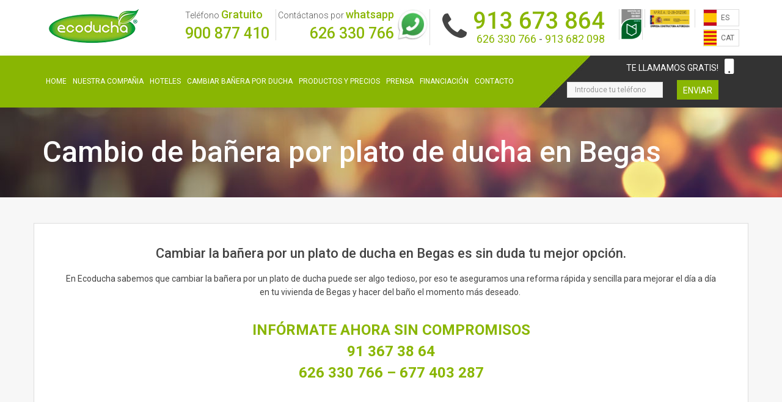

--- FILE ---
content_type: text/html
request_url: https://www.ecoducha.net/cambio-banera-por-ducha-begas.html
body_size: 7178
content:
<!DOCTYPE html>
<!--[if lt IE 7 ]><html class="ie ie6" lang="es-ES"> <![endif]-->
<!--[if IE 7 ]><html class="ie ie7" lang="es-ES"> <![endif]-->
<!--[if IE 8 ]><html class="ie ie8" lang="es-ES"> <![endif]-->
<!--[if (gte IE 9)|!(IE)]><!-->
<html lang="es-ES">
<!--<![endif]-->
<head>
<!-- Basic Page Needs
	================================================== -->
	<meta charset="utf-8">
	<title>Cambio bañera por plato de ducha en Begas - Ecoducha</title>
	
	<!-- Google tag (gtag.js) -->
	<script async src="https://www.googletagmanager.com/gtag/js?id=G-BF2EJQPQN6"></script>
	<script>
	window.dataLayer = window.dataLayer || [];
	function gtag(){dataLayer.push(arguments);}
	gtag('js', new Date());
	gtag('config', 'G-BF2EJQPQN6');
	</script>

	<!-- Google Tag Manager -->
	<script>(function(w,d,s,l,i){w[l]=w[l]||[];w[l].push({'gtm.start':
	new Date().getTime(),event:'gtm.js'});var f=d.getElementsByTagName(s)[0],
	j=d.createElement(s),dl=l!='dataLayer'?'&l='+l:'';j.async=true;j.src=
	'https://www.googletagmanager.com/gtm.js?id='+i+dl;f.parentNode.insertBefore(j,f);
	})(window,document,'script','dataLayer','GTM-WX5RKVB6');</script>
	<!-- End Google Tag Manager -->
	<meta name="description" content="En Ecoducha cambiamos tu bañera por plato de ducha en Begas en tan solo 8 horas. Te aseguramos tu comodidad en el mejor momento del día.">
	<meta name="author" content="">
<meta name="keywords" content="instalar plato de ducha, sustituir bañera por plato ducha, bañera por ducha Madrid, ducha por bañera, platos ducha planos,precio platos ducha, plato ducha Madrid, ducha a medida Barcelona, colocación plato ducha, montaje plato de ducha,mamparas de ducha cristal, duchas ecológicas, precios plato de ducha Madrid, plato ducha antideslizante Barcelona, cambiar bañera ducha, sustituir bañera por ducha, precio de platos de ducha madrid,montaje plato de ducha,sustituir bañera por ducha, precio de platos de ducha madrid,ecoduchas, montaje plato de ducha,mampara cristal Madrid, colocacion plato ducha, cambiar bañera sin obras Barcelona, bañera por ducha, eco ducha, cambio bañera a ducha, duchas a medida Barcelona, cambiar bañera por plato de ducha, plato de ducha precio Barcelona, platos de ducha precios Madrid, sustituir bañera por ducha en Madrid, ducha antideslizante Barcelona, comprar plato ducha, platos de ducha precios, cambio bañera a ducha en Madrid, poner plato ducha Barcelona, cambio de bañera por plato de ducha, precio de platos de ducha Madrid, ecoducha, morteros hidrófugos, ducha ecológica, precios de platos de ducha, precios plato de ducha Madrid, instalar plato ducha, sustituir bañera por plato ducha, quitar bañera, mamparas, cambiar bañera sin obras, cambiar bañera por ducha en Madrid, plato ducha a medida, precio de platos de ducha Barcelona,  duchas ecológicas, montaje plato de ducha, poner plato ducha,instalacion plato ducha madrid, manparas ducha,  precios platos ducha, cambiar bañera por ducha, precios ducha, mamparas de ducha de cristal Madrid, platos de ducha a medida Barcelona">
<!-- Mobile Specific Metas
	================================================== -->
	<meta name="viewport" content="width=device-width, initial-scale=1, maximum-scale=6">
<!-- CSS
	================================================== -->
	<!-- Bootstrap  -->
	<link type="text/css" rel="stylesheet" href="bootstrap/css/bootstrap.min.css">
	<!-- web font  -->
	<link href='https://fonts.googleapis.com/css?family=Roboto:400,300,500,700|Roboto+Condensed:400,300,700' rel='stylesheet' type='text/css'>
	<!-- plugin css  -->
	<link rel="stylesheet" type="text/css" href="js-plugin/animation-framework/animate.css" />
	<!-- Pop up-->
	<link rel="stylesheet" type="text/css" href="js-plugin/magnific-popup/magnific-popup.css" />
	<!-- Owl carousel-->
	<link rel="stylesheet" href="js-plugin/owl.carousel/owl-carousel/owl.carousel.css">
	<link rel="stylesheet" href="js-plugin/owl.carousel/owl-carousel/owl.transitions.css">
	<link rel="stylesheet" href="js-plugin/owl.carousel/owl-carousel/owl.theme.css">
	<!-- icon fonts -->
	<link type="text/css" rel="stylesheet" href="font-icons/custom-icons/css/custom-icons.css">
	<link rel="stylesheet" href="https://maxcdn.bootstrapcdn.com/font-awesome/4.5.0/css/font-awesome.min.css">
	<!-- Custom css -->
	<link type="text/css" rel="stylesheet" href="css/layout.css">
	<link type="text/css" id="colors" rel="stylesheet" href="css/colors.css">
	<link type="text/css" rel="stylesheet" href="css/custom.css">
	
	<!-- Pinterest Tag -->
	<script>
	!function(e){if(!window.pintrk){window.pintrk = function () {
	window.pintrk.queue.push(Array.prototype.slice.call(arguments))};var
	n=window.pintrk;n.queue=[],n.version="3.0";var
	t=document.createElement("script");t.async=!0,t.src=e;var
	r=document.getElementsByTagName("script")[0];
	r.parentNode.insertBefore(t,r)}}("https://s.pinimg.com/ct/core.js");
	pintrk('load', '2613971587638', {em: '<user_email_address>'});
	pintrk('page');
	</script>
	<noscript>
	<img height="1" width="1" style="display:none;" alt=""
	src="https://ct.pinterest.com/v3/?event=init&tid=2613971587638&pd[em]=<hashed_email_address>&noscript=1" />
	</noscript>
	<!-- end Pinterest Tag -->

	<link rel="stylesheet" href="https://use.fontawesome.com/releases/v5.8.1/css/all.css" integrity="sha384-50oBUHEmvpQ+1lW4y57PTFmhCaXp0ML5d60M1M7uH2+nqUivzIebhndOJK28anvf" crossorigin="anonymous">



	<!--[if lt IE 9]><script src="http://html5shim.googlecode.com/svn/trunk/html5.js"></script> <![endif]-->
	<script src="js/modernizr-2.6.1.min.js"></script>
<!-- Favicons
	================================================== -->
	<link rel="shortcut icon" href="images/favicon.ico">
		
	<script>
	!function (w, d, t) {
	w.TiktokAnalyticsObject=t;var ttq=w[t]=w[t]||[];ttq.methods=["page","track","identify","instances","debug","on","off","once","ready","alias","group","enableCookie","disableCookie"],ttq.setAndDefer=function(t,e){t[e]=function(){t.push([e].concat(Array.prototype.slice.call(arguments,0)))}};for(var i=0;i<ttq.methods.length;i++)ttq.setAndDefer(ttq,ttq.methods[i]);ttq.instance=function(t){for(var e=ttq._i[t]||[],n=0;n<ttq.methods.length;n++)ttq.setAndDefer(e,ttq.methods[n]);return e},ttq.load=function(e,n){var i="https://analytics.tiktok.com/i18n/pixel/events.js";ttq._i=ttq._i||{},ttq._i[e]=[],ttq._i[e]._u=i,ttq._t=ttq._t||{},ttq._t[e]=+new Date,ttq._o=ttq._o||{},ttq._o[e]=n||{};var o=document.createElement("script");o.type="text/javascript",o.async=!0,o.src=i+"?sdkid="+e+"&lib="+t;var a=document.getElementsByTagName("script")[0];a.parentNode.insertBefore(o,a)};

	ttq.load('CB23A5BC77UFS7M72VQ0');
	ttq.page();
	}(window, document, 'ttq');
	</script>

</head>
<body class="header1">
<!-- Primary Page Layout
	================================================== -->
	<!-- globalWrapper -->
	<div id="globalWrapper">
	<div id="include-header"></div>

		<!-- ======================================= content ======================================= -->
		<section id="page">
			<header class="page-header">
				<div class="container">
					<div class="row">
						<div class="col-sm-12">
							<h1>Cambio de bañera por plato de ducha en Begas</h1>
						</div>
					</div>
				</div>
			</header>

			<section id="content" class="pt30 pb30 color1">
				<div class="container">
					<div class="row" style="border: 1px solid #ddd;background: #fff;padding: 35px;">
						<div class="col-md-12">
							<div class="contentDestacados text-center">
								<h2><strong>Cambiar la bañera por un plato de ducha en Begas es sin duda tu mejor opción.</strong></h2>

								<p>En Ecoducha sabemos que cambiar la bañera por un plato de ducha puede ser algo tedioso, por eso te aseguramos una reforma rápida y sencilla para mejorar el día a día en tu vivienda de Begas y hacer del baño el momento más deseado. </p><br>

								<p class="text-center"><strong style="color:#89b603; font-size: 24px;font-weight:bold;line-height: 35px;">INFÓRMATE AHORA SIN COMPROMISOS<br>
								<a href="tel:913673864" style="color:#89b603;">91 367 38 64</a><br>
								<a href="tel:626330766" style="color:#89b603;">626 330 766</a> – <a href="tel:677403287" style="color:#89b603;">677 403 287</a></strong>
								</p>
							</div>
						</div>
						
					</div>
				</div>
			</section>

			<section id="" class="pt30 pb30">
				<div class="container">
					<div class="row">
						<div class="col-md-4">
							<div class="text-center">
								<h2><i class="far fa-clock" style="color:#89b603;"></i><strong> Tiempo y reforma</strong></h2>
								<p>El ritmo de vida que llevamos no nos deja mucho tiempo libre, por eso en Ecoducha nos hemos organizado para finalizar tu reforma en Begas en tan solo 8 horas. Cambiamos tu bañera por plato de ducha en 8 horas y retiramos todos los escombros. </p>
							</div>
						</div>
						<div class="col-md-4">
							<div class="text-center">
								<h2><i class="fas fa-coins" style="color:#89b603;"></i><strong> Precio</strong></h2>
								<p>Pide presupuesto sin compromiso de ningún tipo en el 913 673 864 o llamando a nuestros teléfonos móviles 626 330 766 – 677 403 287. Haz cualquier consulta desde Begas y te informaremos sin compromiso.</p>
							</div>
						</div>
						<div class="col-md-4">
							<div class="text-center">
								<h2><i class="fas fa-check-circle" style="color:#89b603;"></i><strong> Calidad y garantía</strong></h2>
								<p>Para tu reforma en Begas te aseguramos los mejores materiales y profesionales. En Ecoducha damos gran importancia a la materia prima, por eso fabricamos nuestros propios productos y te damos una garantía de 2 años.</p>
							</div>
						</div>
					</div>
				</div>
			</section>

			<section id="" class="pt30 pb30" style="background:#89b603;color:#fff;">
				<div class="container">
					<div class="row">
						<div class="col-md-4">
							<div class="text-center">
								<h3 style="color:#fff;"><strong> Cambiar bañera por plato de ducha en Begas</strong></h3>
								<p>Nos comprometemos a realizar tu reforma y retirar todos los escombros en 8 horas.</p>
							</div>
						</div>
						<div class="col-md-4">
							<div class="text-center">
								<h3 style="color:#fff;"><strong> Materiales de fabricación propia y grandes profesionales</strong></h3>
								<p>Nuestros productos son fabricados por nosotros e instalados por los profesionales más cualificados.</p>
							</div>
						</div>
						<div class="col-md-4">
							<div class="text-center">
								<h3 style="color:#fff;"><strong> Infórmate de nuestros precios y garantías</strong></h3>
								<p>Realiza tu presupuesto y descubre nuestras garantías para tu reforma en Begas llamando al 913 673 864</p>
							</div>
						</div>
					</div>
				</div>
			</section>

			<section id="" class="pt40 pb40">
				<div class="container">
					<div class="row">
						<div class="col-md-7">
							<img src="images/mostoles-1.jpg" alt="" class="img-responsive" alt="cambio-bañera-por-ducha" style="padding: 35px 5px 0 5px;">
							<p class="mt15 text-center"><strong>ANTES / DESPUÉS</strong></p>
						</div>
						<div class="col-md-5">
							<ul style="padding: 30px 5px;font-size: 15px;line-height: 26px;">
								<li>Utilizamos resina poliuretánica con cargas minerales, con una capa fundida de gel coat sanitario que proporciona dureza, resistencia, impermeabilidad, antibacteriano y todo para fabricar nuestros productos.</li>
								<li>Todo por el mejor precio que puedas encontrar en Begas.</li>
								<li>Certificado AIDIMA.</li>
								<li>Certificado AIDIMA Resbaladicidad.</li>
								<li>Certificado Resistencia deslizamiento</li>
								<li>Somos expertos en cambio de bañera por plato de ducha en Begas.</li>
							</ul>
						</div>
					</div>
				</div>
			</section>

			

			<section id="contact" class="color2 pb40 pt40">
				<div class="container" data-dinaanim="fadeInUp" data-dinadelay="110">
					<div class="row">
						<div class="col-sm-4">
							<h1>Infórmate ahora sin compromiso</h1>
							<p>No dudes en ponerte en contacto con nosotros y te responderemos cualquier duda</p>
							<address>
								<p>
									<i class="icon-location"></i>&nbsp;Marcelino Roa Vázquez, 60<br>
									&nbsp;&nbsp;&nbsp;&nbsp;&nbsp;&nbsp;28017 Madrid<br>
									<i class="icon-mail-alt"></i>&nbsp;<a href="mailto:info@ecoducha.net">info@ecoducha.net</a>
								</p>
							</address>
							<address>
								<h4 class="phone"><a href="Tel:913673864">91 367 38 64</a><br/><small><a href="Tel:626330766">626 330 766</a> - <a href="Tel:677403287">677 403 287</a></small></h4>
							</address>
						</div>
                            <script language="javascript" type="text/javascript">
                            function enviar() {
                                initCamposNull();
                                var nombre = checkCampoNull('tbNombre', 'Nombre');
                                var telefono = checkCampoNull('tbTelefono', 'Teléfono');
                                var email = checkCampoNull('tbEmail', 'Email');
                                var provincia = checkCampoNull('ddlProvincia', 'Provincia');
                                var comentarios = checkCampoNull('tbComentarios', 'Comentarios');
				var asunto = 'Ecoducha: formulario pie de pagina' + ' ' + provincia;
                                if (camposNull != null) {
                                    bootbox.alert('Debe rellenar los campos: ' + camposNull);
                                    return;
                                }
                                var campos = ['Nombre', 'Teléfono', 'Email', 'Provincia', 'Comentarios', 'subject'];
                                var valores = [nombre, telefono, email, provincia, comentarios, asunto];
                                sendEmail(campos, valores);
                            }
                            </script>

						<form method="" action="" id="" role="form">
							<div class="col-sm-4">
								<div class="form-group">
									<label for="name" style="width: 100%;">Nombre
                                        <input type="text" class="form-control" name="tbNombre" id="tbNombre" placeholder="Introduzca su nombre" title="" />
                                    </label>
								</div>
								<div class="form-group">
									<label for="phone" style="width: 100%;">Teléfono
                                        <input name="phone" class="form-control required digits" type="tel" name="tbTelefono" id="tbTelefono" size="30" value="" placeholder="Introduzca su teléfono" title="">
                                    </label>
								</div>
								<div class="form-group">
									<label for="email" style="width: 100%;">Email
                                        <input type="email" class="form-control" name="tbEmail" id="tbEmail" placeholder="Introduzca su email" title="" />
                                    </label>
								</div>
                                    <button name="submit" type="button" onclick="javascript:enviar();" class="btn btn-default btn-lg mt15" id="submit"> Enviar </button>
							</div>
							<div class="col-sm-4">
								<div class="form-group">
									<label for="" style="width: 100%;">Provincia
                                        <select class="form-control" name="ddlProvincia" id="ddlProvincia">
                                            <option value="">Introduzca su provincia</option>
                                            <option value="Álava">Álava</option>
                                            <option value="Albacete">Albacete</option>
                                            <option value="Alicante">Alicante</option>
                                            <option value="Almería">Almería</option>
                                            <option value="Asturias">Asturias</option>
                                            <option value="Ávila">Ávila</option>
                                            <option value="Badajoz">Badajoz</option>
                                            <option value="Barcelona">Barcelona</option>
                                            <option value="Burgos">Burgos</option>
                                            <option value="Cantabria">Cantabria</option>
                                            <option value="Castellón">Castellón</option>
                                            <option value="Ceuta">Ceuta</option>
                                            <option value="Ciudad Real">Ciudad Real</option>
                                            <option value="Coruña (A)">Coruña (A)</option>
                                            <option value="Cuenca">Cuenca</option>
                                            <option value="Cáceres">Cáceres</option>
                                            <option value="Cádiz">Cádiz</option>
                                            <option value="Córdoba">Córdoba</option>
                                            <option value="Girona">Girona</option>
                                            <option value="Granada">Granada</option>
                                            <option value="Guadalajara">Guadalajara</option>
                                            <option value="Guipúzcoa">Guipúzcoa</option>
                                            <option value="Huelva">Huelva</option>
                                            <option value="Huesca">Huesca</option>
                                            <option value="Islas Baleares">Islas Baleares</option>
                                            <option value="Islas Canarias">Islas Canarias</option>
                                            <option value="Jaén">Jaén</option>
                                            <option value="León">León</option>
                                            <option value="Lleida">Lleida</option>
                                            <option value="Lugo">Lugo</option>
                                            <option value="Madrid">Madrid</option>
                                            <option value="Melilla">Melilla</option>
                                            <option value="Murcia">Murcia</option>
                                            <option value="Málaga">Málaga</option>
                                            <option value="Navarra">Navarra</option>
                                            <option value="Ourense">Ourense</option>
                                            <option value="Palencia">Palencia</option>
                                            <option value="Pontevedra">Pontevedra</option>
                                            <option value="Rioja (La)">Rioja (La)</option>
                                            <option value="Salamanca">Salamanca</option>
                                            <option value="Segovia">Segovia</option>
                                            <option value="Sevilla">Sevilla</option>
                                            <option value="Soria">Soria</option>
                                            <option value="Tarragona">Tarragona</option>
                                            <option value="Teruel">Teruel</option>
                                            <option value="Toledo">Toledo</option>
                                            <option value="Valencia">Valencia</option>
                                            <option value="Valladolid">Valladolid</option>
                                            <option value="Vizcaya">Vizcaya</option>
                                            <option value="Zamora">Zamora</option>
                                            <option value="Zaragoza">Zaragoza</option>
										</select>
									</label>
								</div>
								<div class="form-group">
									<label for="comments" style="width: 100%;">Comentarios
                                        <textarea name="comment" class="form-control" name="tbComentarios" id="tbComentarios" cols="3" rows="5" placeholder="Introduzca sus comentarios..." title=""></textarea>
                                    </label>
								</div>
							</div>
						</form>
					</div>
				</div>
			</section>
			
			<!-- content -->
		</section>

	<div id="include-footer"></div>

	</div>
	<!-- global wrapper -->
<!-- End Document
	================================================== -->
	<script type="text/javascript" src="js-plugin/respond/respond.min.js"></script>
	<script type="text/javascript" src="js-plugin/jquery/jquery-1.10.2.min.js"></script>
	<script type="text/javascript" src="js-plugin/jquery-ui/jquery-ui-1.8.23.custom.min.js"></script>
	<!-- third party plugins  -->
	<script type="text/javascript" src="bootstrap/js/bootstrap.js"></script>
    <script type="text/javascript" src="js/bootbox.min.js"></script>
    <script type="text/javascript" src="js/ajax.js?v=202412215"></script>
	<script type="text/javascript" src="js-plugin/easing/jquery.easing.1.3.js"></script>
	<!-- carousel -->
	<script type="text/javascript" src="js-plugin/owl.carousel/owl-carousel/owl.carousel.min.js"></script>
	<!-- pop up -->
	<script type="text/javascript" src="js-plugin/magnific-popup/jquery.magnific-popup.min.js"></script>
	<!-- Custom  -->
	<script type="text/javascript" src="js/custom.js"></script>

<script>
  (function(i,s,o,g,r,a,m){i['GoogleAnalyticsObject']=r;i[r]=i[r]||function(){
  (i[r].q=i[r].q||[]).push(arguments)},i[r].l=1*new Date();a=s.createElement(o),
  m=s.getElementsByTagName(o)[0];a.async=1;a.src=g;m.parentNode.insertBefore(a,m)
  })(window,document,'script','//www.google-analytics.com/analytics.js','ga');

  ga('create', 'UA-75144999-1', 'auto');
  ga('send', 'pageview');

</script>

</body>
</html>


--- FILE ---
content_type: text/html
request_url: https://www.ecoducha.net/include-header.html
body_size: 4101
content:
    <header class="navbar-fixed-top">
      <!-- Global site tag (gtag.js) - Google Ads: 965644078 -->

      <script async src="https://www.googletagmanager.com/gtag/js?id=AW-965644078"></script>

      <script>

        window.dataLayer = window.dataLayer || [];

        function gtag(){dataLayer.push(arguments);}

        gtag('js', new Date());

        gtag('config', 'AW-965644078');

      </script>
      <script>

      function gtag_report_conversion(url) {

        var callback = function () {

          if (typeof(url) != 'undefined') {

            window.location = url;

          }

        };

       gtag('event', 'conversion', {

            'send_to': 'AW-965644078/pa0VCNzh_IsBEK6euswD',

            'event_callback': callback

        });

        return false;

      }

      </script>

      <!-- pre header -->
      <div id="preHeader" class="hidden-xs">
        <div class="container">
          <div class="row">
            <div class="col-md-2">
              <a href="index.html"><img src="images/main-logo.png" alt="" class="img-responsive"></a>
            </div>
            <div class="col-md-10">
              <!-- <div class="header-claim">
                <h1>¡Financiamos su obra!</h1>
                <h2>¡¡ELIMINE EL RIESGO DE CAÍDAS!!</h2>
                <h3>CAMBIE SU BAÑERA POR UN SISTEMA DE DUCHA</h3>
              </div> -->

              <div class="contact-whatsapp" style="padding: 0;background: none;text-align: left;border-right: 1px solid #ddd;padding-right: 10px;">
                <h2>Teléfono <span>Gratuito</span></h2>
                <!-- <p><a onClick="ga('send', 'event', 'Telefono', 'click','Home');" href="Tel:650176767">650 176 767</a></p> -->
                <p><a href="Tel:900877410">900 877 410</a></p>
              </div>
              <div class="contact-whatsapp">
                <!-- <h2>Contacta con nosotros por <span>whatsapp</span></h2> -->
                <h2>Contáctanos por <span>whatsapp</span></h2>
                <!-- <p><a onClick="ga('send', 'event', 'Telefono', 'click','Home');" href="Tel:650176767">650 176 767</a></p> -->
                <p><a onClick="ga('send', 'event', 'Telefono', 'click','Home');" href="Tel:626330766">626 330 766</a></p>
              </div>
              <adress class="header-phone" style="margin-left: 0;padding: 4px 20px 0 20px;">
                <!-- <p><a onClick="ga('send', 'event', 'Telefono', 'click','Home');" href="Tel:913673864">913 673 864</a><br>
                <small><a onClick="ga('send', 'event', 'Telefono', 'click','Home');" href="Tel:650176767">650 176 767</a> - <a onClick="ga('send', 'event', 'Telefono', 'click','Home');" href="Tel:677403287">677 403 287</a></small></p> -->
                <p><a onClick="ga('send', 'event', 'Telefono', 'click','Home');" href="Tel:913673864">913 673 864</a><br>
                <small><a onClick="ga('send', 'event', 'Telefono', 'click','Home');" href="Tel:626330766">626 330 766</a> - <a onClick="ga('send', 'event', 'Telefono', 'click','Home');" href="Tel:913682098">913 682 098</a></small></p>
              </adress>
              <div class="header-applus">
                
                <a href="/pdf/2024GrupoSegrecoQ-3.pdf"><img src="images/sellocalidad.png" class=""></a>
              </div>
              <div class="header-applus">
                <img src="images/realogo.png" alt="" class="img-responsive" style="max-height: 30px;">
              </div> 
              <div class="language">
                <ul>
                  <li><a href="#" class="language-es">ES</a></li>
                  <li><a href="http://www.ecoducha.cat" class="language-cat">CAT</a></li>
                </ul>
              </div>
            </div>
          </div>
        </div>
      </div>
      <!-- pre header -->
      <!-- header -->
      <div id="mainHeader" role="banner">
        <div class="container">
          <nav class="navbar navbar-default scrollMenu" role="navigation">
            <div class="navbar-header">

              <a href="index.html"><img src="images/main-logo.png" alt="" class="img-responsive mobile-logo"></a>
              
              <a class="tel-movil" href="tel:913673864">913 673 864</a>
              <a class="sellomobile" href="pdf/2024GrupoSegrecoQ-3.pdf" target="_blank"><img src="images/sellocalidad.png" alt="" class=""></a>
              <!-- responsive navigation -->
              <button type="button" class="navbar-toggle" data-toggle="collapse" data-target=".navbar-collapse">
                <span class="sr-only">Toggle navigation</span>
                <span class="icon-bar"></span>
                <span class="icon-bar"></span>
                <span class="icon-bar"></span>
              </button>
            </div>
            <div class="collapse navbar-collapse" id="mainMenu">
              <!-- Main navigation -->
              <ul class="nav navbar-nav pull-left">
                <li class="primary"><a href="index.html" class="firstLevel active">Home</a></li>
                <li class="sep"></li>
                <li class="primary">
                  <a href="#" class="firstLevel hasSubMenu" >Nuestra compañia</a>
                  <ul class="subMenu">
                    <li><a href="ecoducha-quienes-somos.html">Quienes somos</a></li>
                    <li><a href="ecoducha-nuestra-empresa.html">Nuestra empresa</a></li>                    
                    <li><a href="ecoducha-garantia.html">Garantía Ecoducha y extensión</a></li>
                    <li><a href="ecoducha-decalogo-del-porque.html">Decálogo del por qué</a></li>
                    <li><a href="ecoducha-plato-ducha-banera.html">Cambio bañera por ducha</a></li>
                    <li><a href="ecoducha-cocinas.html" class="firstLevel">Cocinas</a></li>
                    <li><a href="ecoducha-porque-nuestro-producto-es-mas-barato.html">Nuestro producto es más económico</a></li>
                    <li class="last"><a href="ecoducha-somos-fabricantes.html">Somos fabricantes</a></li>
                    <li class="primary"><a href="franquicia_ecoducha_platos_de_ducha.html">Franquicias</a></li>
                    <li class="primary"><a href="ecoducha-galeria-de-fotos.html" class="firstLevel">Galería</a></li>
                    <!-- <li class="primary"><a href="ecoducha-nuestras-obras.html" class="firstLevel">Hoteles</a></li> -->
                    <!-- <li><a href="ecoducha-asociados-colaboradores.html">Asociados y colaboradores</a></li> -->
                  </ul>
                </li>
                <li class="sep"></li>

                <li class="primary"><a href="ecoducha-nuestras-obras.html" class="firstLevel">Hoteles</a></li>
                <li class="sep"></li>
                <!-- <li class="primary"><a href="cambiar-banera-por-plato-ducha.html" class="firstLevel">Cambiar bañera por plato de ducha</a></li> -->
                <li class="primary">
                  <a href="#" class="firstLevel hasSubMenu" >Cambiar bañera por ducha</a>
                  <!-- <a href="#" class="firstLevel hasSubMenu" >Cambiar bañera por plato de ducha</a> -->
                  <ul class="subMenu">
                    <li><a href="/cambiar-banera-por-plato-ducha.html">Madrid</a></li>
                    <li><a href="/cambiar-banera-por-plato-ducha-barcelona.html">Barcelona</a></li>
                    <!-- <li><a href="ecoducha-asociados-colaboradores.html">Asociados y colaboradores</a></li> -->
                  </ul>
                </li>
                <!-- <li class="sep"></li>
                <li class="primary"><a href="ecoducha-nuestras-obras.html" class="firstLevel">Hoteles</a></li> -->
                <li class="sep"></li>
                <!-- <li class="primary"><a href="franquicia_ecoducha_platos_de_ducha.html">Franquicias</a></li>
                <li class="sep"></li> -->
                <!-- <li class="primary"><a href="ecoducha-galeria-de-fotos.html" class="firstLevel">Galería</a></li>
                <li class="sep"></li> -->
                <li class="primary"><a href="ecoducha-productos-y-precios.html" class="firstLevel">Productos y precios</a></li>
                <li class="sep"></li>
                <!--<li class="primary"><a href="ecoducha-nota-de-prensa.html" class="firstLevel">Prensa</a></li>
                <li class="sep"></li>-->
               <li class="primary">
                  <a href="#" class="firstLevel hasSubMenu" >Prensa</a>
                  <ul class="subMenu">
                    <li><a href="ecoducha-nota-de-prensa.html">Prensa</a></li>
                    <li><a href="noticias.html">Noticias</a></li>
                    <!-- <li><a href="ecoducha-asociados-colaboradores.html">Asociados y colaboradores</a></li> -->
                  </ul>
                </li>
                <li class="sep"></li>
                <li class="primary"><a href="financiacion.html" class="firstLevel">Financiación</a></li>
                <li class="sep"></li>
                <li class="sep"></li>
                <li class="primary"><a href="contacto.html" class="firstLevel">Contacto</a></li>
                <li class="sep"></li>
                <!--<li id="lastMenu" class="last callu">
                  <a href="#" class="firstLevel last" data-toggle="modal" data-target="#callu">Te llamamos gratis<br><small>Haz click aquí para llamarte ahora</small></a>
                  <div class="phone">
                    <p>TE LLAMAMOS GRATIS!</p>
                    <small>Introduce tu teléfono y nos pondremos en contacto contigo</small>
                  </div>
                  <form id="callForm" class="form-inline">
                    <div class="form-group">
                      <label>Teléfono</label>
                        <input type="text" class="form-control input-sm" id="call_nombre" placeholder="Introduzca su teléfono">
                    </div>
                    <div class="form-group">
                      <button name="submit" type="submit" class="btn btn-default btn-sm callus" id="submit"> Enviar </button>
                    </div>
                  </form>
                </li>-->
              </ul>
              <!-- End main navigation -->
              <div class="phone pull-right hidden-xs hidden-sm">
                <div class="textophone pull-left">
                  <p>TE LLAMAMOS GRATIS!</p>
                  <form id="callForm" class="form-inline">
                    <div class="form-group">
                        <input type="text" class="form-control input-sm required digits" id="tbTelefonoHead" name="tbTelefonoHead" placeholder="Introduce tu teléfono">
                    </div>
                    <div class="form-group">
                      <button type="button" class="btn btn-default btn-sm callus" id="callme" onclick="javascript:enviarHead();"> Enviar </button>
                    </div>
                  </form>
                </div>
                <div class="mobilephone">
                  <i class="fa fa-mobile"></i>
                </div>
              </div>
            </div>
          </nav>
        </div>
      </div>
    </header>
    <script>

      function gtag_report_conversion(url) {

        var callback = function () {

          if (typeof(url) != 'undefined') {

            window.location = url;

          }

        };

       gtag('event', 'conversion', {

            'send_to': 'AW-965644078/pa0VCNzh_IsBEK6euswD',

            'event_callback': callback

        });

        return false;

      }

      </script>

    <!-- Modal -->
    <script language="javascript" type="text/javascript">
    function enviarHead() {
        initCamposNull();
        //var nombre = checkCampoNull('tbNombreHead', 'Nombre');
        var telefono = checkCampoNull('tbTelefonoHead', 'Teléfono');
        if (camposNull != null) {
            bootbox.alert('Debe rellenar los campos: ' + camposNull);
            return;
        }
        //var campos = ['Nombre', 'Teléfono', 'subject'];
        var campos = ['Teléfono', 'subject'];
        //var valores = [nombre, telefono, 'Ecoducha: te llamamos gratis'];
        var valores = [telefono, 'Ecoducha: te llamamos gratis'];
        sendEmail(campos, valores);
        $("#btnClose").click();
    }
    </script>
    <!--<div class="modal fade" id="callu" tabindex="-1" role="dialog" aria-labelledby="myModalLabel">
      <div class="modal-dialog" role="document">
        <div class="modal-content color2 modal-callu">
          <div class="modal-header">
            <button type="button" class="close" data-dismiss="modal" aria-label="Close"><span aria-hidden="true">&times;</span></button>
            <h1 class="modal-title text-center" id="myModalLabel">¡Te llamamos gratis!</h1>
          </div>
          <div class="modal-body">
            <form action="">
                <div class="form-group">
                  <label for="name">Nombre</label>
                  <input type="text" class="form-control" name="tbNombreHead" id="tbNombreHead" placeholder="Introduzca su nombre"  title=""/>
                </div>
                <div class="form-group">
                  <label for="phone">Teléfono</label>
                  <input name="phone" class="form-control required digits" type="tel" name="tbTelefonoHead" id="tbTelefonoHead" size="30" value="" placeholder="Introduzca su teléfono" title="">
                </div>
            </form>
          </div>
          <div class="modal-footer">
            <button id="btnClose" type="button" class="btn btn-default" data-dismiss="modal">Cerrar</button>
            <button type="button" class="btn btn-primary" onclick="javascript:enviarHead();" >Enviar</button>
          </div>
        </div>
      </div>
    </div>-->

--- FILE ---
content_type: text/html
request_url: https://www.ecoducha.net/include-footer.html
body_size: 1903
content:
<!--//BLOQUE COOKIES-->
<!-- <div id="barraaceptacion">
  <div class="inner">
    Solicitamos su permiso para obtener datos estad&iacute;sticos de su navegaci&oacute;n en esta web, en cumplimiento del Reglamento General de Protecci&oacute;n de Datos 2018. M&aacute;s informaci&oacute;n sobre nuestra <a href="politica-cookies.html" target="_blank" class="info">Pol&iacute;tica de cookies</a>.
     | <a href="javascript:void(0);" class="ok" onclick="PonerCookie();"><b>ACEPTAR</b></a> 
    
  </div>
</div>

<script>
function getCookie(c_name){
  var c_value = document.cookie;
  var c_start = c_value.indexOf(" " + c_name + "=");
  if (c_start == -1){
    c_start = c_value.indexOf(c_name + "=");
  }
  if (c_start == -1){
    c_value = null;
  }else{
    c_start = c_value.indexOf("=", c_start) + 1;
    var c_end = c_value.indexOf(";", c_start);
    if (c_end == -1){
      c_end = c_value.length;
    }
    c_value = unescape(c_value.substring(c_start,c_end));
  }
  return c_value;
}

function setCookie(c_name,value,exdays){
  var exdate=new Date();
  exdate.setDate(exdate.getDate() + exdays);
  var c_value=escape(value) + ((exdays==null) ? "" : "; expires="+exdate.toUTCString());
  document.cookie=c_name + "=" + c_value;
}

if(getCookie('tiendaaviso')!="1"){
  document.getElementById("barraaceptacion").style.display="block";
}
function PonerCookie(){
  setCookie('tiendaaviso','1',365);
  document.getElementById("barraaceptacion").style.display="none";
}
</script> -->
<!--//FIN BLOQUE COOKIES-->

<footer id="footerWrapper" class="footer2 color2">
  <section id="mainFooter">
    <div class="container">
      <div class="row">
        <div class="col-md-3 col-sm-6">
          <div class="footerWidget">
            <h3>Nuestra empresa</h3>
            <ul class="list-unstyled">
                <li><a href="ecoducha-plato-ducha-banera.html">instalar plato ducha</a></li>
                <li><a href="ecoducha-porque-nuestro-producto-es-mas-barato.html">sustituir bañera por plato ducha</a></li>
                <li><a href="ecoducha-decalogo-del-porque.html">sustituir bañera por ducha</a></li>
                <li><a href="ecoducha-nuestra-empresa.html">cambiar plato ducha</a></li>
                <li><a href="ecoducha-plato-ducha-banera.html">cambiar bañera por plato ducha</a></li>
                <li><a href="ecoducha-nuestra-empresa.html">ducha por bañera</a></li>
            </ul>
          </div>
        </div>
        <div class="col-md-3 col-sm-6">
          <div class="footerWidget">
            <h3>Plato de Ducha vs Bañera</h3>
            <ul class="list-unstyled">
                <li><a href="ecoducha-plato-ducha-banera.html">bañera por ducha</a></li>
                <li><a href="ecoducha-porque-nuestro-producto-es-mas-barato.html">platos ducha planos</a></li>
                <li><a href="ecoducha-decalogo-del-porque.html">precio plato ducha</a></li>
                <li><a href="ecoducha-nuestra-empresa.html">plato ducha precios</a></li>
                <li><a href="ecoducha-plato-ducha-banera.html">quitar bañera</a></li>
                <li><a href="ecoducha-decalogo-del-porque.html">sustituir bañera por ducha</a></li>
            </ul>
          </div>
        </div>
        <div class="col-md-3 col-sm-6">
          <div class="footerWidget">
            <h3>¿Por qué nuestro producto es tan barato?</h3>
            <ul class="list-unstyled">
                <li><a href="ecoducha-plato-ducha-banera.html">cambiar bañera por ducha</a></li>
                <li><a href="ecoducha-porque-nuestro-producto-es-mas-barato.html">precio ducha</a></li>
                <li><a href="ecoducha-decalogo-del-porque.html">precios plato ducha</a></li>
                <li><a href="ecoducha-nuestra-empresa.html">precios platos ducha</a></li>
                <li><a href="ecoducha-porque-nuestro-producto-es-mas-barato.html">ducha plato</a></li>
            </ul>
          </div>
        </div>
        <div class="col-md-3 col-sm-6">
          <div class="footerWidget">
            <h3>Delegación Ecoducha</h3>
            <ul class="list-unstyled">                                                              
                <li><a href="ecoducha-plato-ducha-banera.html">cambiar bañera ducha</a></li>
                <li><a href="index.html">cambiar plato ducha españa</a></li>
                <li><a href="http://www.ecoducha.cat" target="_blank" rel="noopener noreferrer">cambiar plato ducha cataluña</a></li>
                <!-- <li><a href="cambiar_plato_de_ducha_paisvasco.html">cambiar plato ducha pais vasco</a></li> -->
                <!-- <li><a href="#">cambiar plato ducha pais vasco</a></li> -->
                <li><a href="http://www.ecoduchazaragoza.net" rel="noopener noreferrer">cambiar plato ducha zaragoza</a></li>
                <!--<li><a href="cambiar_plato_de_ducha_valencia.html">cambiar plato ducha valencia</a></li>-->

            </ul>
          </div>
        </div>
      </div>

<!--       <div class="row">
        <div class="col-md-3 col-sm-6">
            <ul class="list-unstyled">                                                              
              <li><a href="/pdf/2024GrupoSegrecoQ-3.pdf"><img src="images/sellocalidad.png" class=""></a></li>
            </ul>
        </div>
      </div> -->
    </div>
  </section>
  <section id="footerRights">
    <div class="container">
      <div class="row">
        <div class="col-md-12">
          <p>Copyright © 2016 <a href="index.html" target="blank">ecoducha</a> / CIF: B-86540267 / <a href="politica-privacidad-platos-de-ducha-precios.html">Aviso Legal</a> / <a href="/pdf/POLITICA_CALIDAD_Segreco.pdf" target="blank">Política de Calidad</a> / <a href="politica-cookies.html">Política de cookies</a> <!--<a href="ecoducha-politica-calidad.html">Política de Calidad</a>--></p>
        </div>
      </div>
    </div>
  </section>
</footer>

--- FILE ---
content_type: text/css
request_url: https://www.ecoducha.net/css/colors.css
body_size: 5618
content:
/* Table of Content
==================================================

#BOOSTRAP CUSTOMIZATION
#TYPOGRAPHY
#PARALLAX STUFF
#LINKS AND BUTTONS
#HEADER
#MAIN MENU
#FOOTER
#HOME
#PAGES
#SLIDERS
#BLOG
#PORTFOLIO
#MISCELANIOUS
#dina CSS FRAMEWORK

*/
/* COLORS : 89b603  / b1cd62 / f7f7f7 /


/* BOOSTRAP CUSTOMIZATION
================================================== */

/** tabs and accordion**/

.nav-pills>li.active>a, .nav-pills>li.active>a:hover, .nav-pills>li.active>a:focus {background:#89b603;}
.nav-tabs > li > a {border-left:1px dashed #eee; border-top:1px dashed #eee; border-right:1px dashed #eee;}


.panel-default {
	border:1px dashed #eee;
	box-shadow:none;
}
.panel-default>.panel-heading {background:#fff;   border-top:none;color:#555;}
.panel-group .panel-heading + .panel-collapse .panel-body { border-top:1px dashed #eee;}
.panel-default>.panel-heading:hover, .nav>li>a:hover, .nav>li>a:focus{color:#89b603;}
.panel-default>.panel-heading:hover a, .panel-default>.panel-heading:hover a:after, .nav>li>a:hover{color:#89b603; }
.panel-title>a {color:#333;}
.panel-title>a:hover {text-decoration: none;}
.panel-body{background:#FDFDFD;}

/*** pagination ***/

.pagination>li>a {
	background: none repeat scroll 0 0 #F7F7F7;
	color: #111111;
}

.pagination>.active>a, .pagination>.active>span, .pagination>.active>a:hover, .pagination>.active>span:hover, .pagination>.active>a:focus, .pagination>.active>span:focus{
	background: none repeat scroll 0 0 #89b603 ;
}
.pagination>li>a:hover, .pagination>li>span:hover, .pagination>li>a:focus, .pagination>li>span:focus{
	background: none repeat scroll 0 0 #89b603 ;
	border-color:#89b603 ;
	color:#fff;
}

.pager li>a, .pager li>span {border-radius: 4px;}
.pager li>a:hover, .pager li>a:focus {background:#89b603 ; color:#fff; border-color:#89b603 ;}


.navbar-default .navbar-toggle:hover, .navbar-default .navbar-toggle:focus {background:#89b603;}

.progress-bar {background-color:#89b603;}
.progress-bar-success {
	background-color: #5BB75B;
}
.progress-bar-info {
	background-color: #49AFCD;
}
.progress-bar-warning {
	background-color: #FAA732;
}
.progress-bar-danger {
	background-color: #DA4F49;
}


/* END BOOSTRAP CUSTOMIZATION
================================================== */

/* TYPOGRAPHY
================================================== */

body {
	color:#777;
	background: #fefefe;
}

blockquote small {
	color:inherit;
}
h1, h2, h3, h4, h5, h6 {
	color:#333;
}

h1 strong {
	background:#89b603;
	color:#fff;
}
h2 i {color:#999}
.subTitle  {
	color:#999;
}
.largeQuote {background:#FDFDFD; border-top: 1px dashed #eee; border-bottom: 1px dashed #eee;}
.title {
	background-color:#fff;
	border-bottom: 2px solid rgba(1,1,1,0.075);
	border-top: 1px solid rgba(1,1,1,0.05);
}


/*** parallax sections ***/
.paralaxMask:after, .paralaxMask:before {
	display: block;
	content: "";
	height: 22px;
	position: absolute;
	width: 100%;
	border-radius: 60%;
	box-shadow: 0px 0 22px rgba(0, 0, 0, 0.5);
}
.paralaxMask:after {
	bottom: -22px;
}
.paralaxMask:before {
	top: -22px;
}
.paralaxMask {
	background: rgba(0, 0, 0, 0.33);
}
.paralaxText .iconRounded {border-color: #fff;}
.paralaxText .iconRounded:hover {border-color: #fff; background:none;}
.paralaxText h2 {background: rgba(255, 255, 255, 0.1); border:1px solid rgba(255, 255, 255, 0.25)}


/* END TYPOGRAPHY
================================================== */

/* PARALLAX STUFF
================================================== */
#home, #paralaxSlice1, #paralaxSlice2, #paralaxSlice3 {background-color:#89b603;}

#home, #noSliderWrapper {background:url('../images/theme-pics/textures/sea-green-b-2.jpg') no-repeat #89b603;}


.paralaxText blockquote, .paralaxText h1, .paralaxText h2, .paralaxText h2 small, .paralaxText h3, .paralaxText p, .paralaxText i{ color:#fff;}

/* END PARALLAX STUFF
================================================== */

/* LINKS AND BUTTONS
================================================== */

a {color:#89b603;}

a:hover, .scrollspyNav .active a {color:#89b603;}

ul.iconsList li a {color:#555;}

ul.iconsList li a:hover, ul.iconsList i {color:#89b603;}

/*** buttons ***/
.btn {
	background: #F7F7F7;
	color: #111111;
	border: 1px solid rgba(0, 0, 0, 0.15);

}

.btn:hover {
	background: #b1cd62;
	border-color:#b1cd62;
	color: #FFFFFF;


}
.btn-border {
	background:none;
	border:2px solid #fff;
}

.btn-inverse {
	background: none repeat scroll 0 0 #555555;
	border-bottom: 1px solid rgba(0, 0, 0, 0.25);
	color: #FFFFFF!important;
}

.btn-inverse:hover{
	background: none repeat scroll 0 0 #F7F7F7;
	border-bottom: 1px solid rgba(150, 150, 150, 0.25);
	color: #111111!important;
}

.btn-primary {
	background: #89b603 ;
	color: #FFFFFF!important;
}
.btn-info {
	background: #49AFCD;
	color: #FFFFFF;
}
.btn-success {
	background: #5BB75B;
	color: #FFFFFF;
}
.btn-warning {
	background: #FAA732;
	color: #FFFFFF;
}
.btn-danger {
	background: #DA4F49;
	color: #FFFFFF!important;
}
.btn-link, .btn-link:active, .btn-link[disabled], .btn-link:hover {
	background:none;
	border:none;
	-moz-box-shadow: none;
	-webkit-box-shadow:none;
	box-shadow: none;
	color:#49AFCD;
}
.btnWrapper {
	border:1px solid #ccc;
}

/* END LINKS AND BUTTONS
================================================== */
/* HEADER
================================================== */

ul.quickMenu li a, .contactPhone {color:#F7F7F7;}
ul.quickMenu li a:hover {color:#555;}


/* END HEADER
================================================== */

/* MAIN MENU
================================================== */

#mainHeader{
	background-color:#fefefe ;
	border-bottom: 1px solid rgba(0, 0, 0, 0.075);
	box-shadow: 0 0 10px rgba(0, 0, 0, 0.05);
}

#mainHeader .navbar-inner {
	background: #444;
	filter:none !important;
}

#mainHeader.fixedHeader, .is-sticky #mainHeader{background:rgba(255, 255, 255, 0.95);}
#mainMenu .navbar-nav li{
	border-bottom:1px dashed #eee;
}
#mainMenu .navbar-nav li:last-child, #mainMenu .navbar-nav li:last-child a{
	border-bottom:none !important;
}

.navbar-nav > li > a > i, .navbar-default .navbar-nav > li > a {
	color:#aaa;
}
.navbar-default .navbar-nav > .active > a, .navbar-default .navbar-nav>li>a:hover, .navbar-default .navbar-nav>li>a:focus, .navbar-default .navbar-nav > .active > a:hover, .navbar-default .navbar-nav > .active > a:focus, #resMainMenu li.active>a {
	color:#89b603;
	background:none;
}
.navbar-nav > li.sep:before  {color:#eee;}
.navbar-default .navbar-nav > li > a.active {color:#89b603;}
.navbar-nav ul li a{color:#999;}
.navbar-nav li.hover>a, .navbar-nav ul li a:hover{color:#89b603;}
.navbar-nav ul li.hover>a {color:#fff;}


/*** mega menu ***/


/*** MEDIA QUERIES ***/

@media(max-width:767px){}

@media(min-width:768px){

	/* normal header (no class on body) */
	.navbar-nav ul {background:#333;}
	.navbar-nav ul li a:hover, .navbar-nav ul li.hover>a{background:#89b603; color:#fff;}

	#mainMenu .navbar-nav li{border-bottom:none;}
	#mainMenu .navbar-nav ul li a{border-bottom:1px solid #444;}

	.dinaMegaMenu {background:#444;}
	.dinaMegaMenu h2 {color:#eee;}

	#boxedLayout {background: #89b603;}



}

@media(min-width:992px){}

@media(min-width:1200px){}

/*** END MEDIA QUERIES ***/

/*** header options ***/


/* header 1 */
.header1 #preHeader {background-color: #333;}
.header1 #mainHeader {border-bottom:none;}
.header1 ul.quickMenu li, .header1 .contactPhone {border-right:1px solid #555;}
.header1 .navbar-default .navbar-nav > li > a {color:#555;}


/** header 2 **/
.header2 #mainHeader {border-bottom:none;}
.header2 .navbar-default .navbar-nav > li > a {color:#555;}


/*** header 3 ***/
.header3 #preHeader {border-bottom: 1px solid #eee; background:#fff;}

.header3 #preHeader .socialNetwork a { border-left:1px solid #eee;}
.header3 #preHeader .socialNetwork li:last-child a { border-right:1px solid #eee;}
/**** header 4 ****/
.header4 #mainHeader {border-bottom:none;}


/***** header 5 *****/

.header5 #preHeader {background:#89b603;}
.header5 ul.quickMenu li a, .header5 .contactPhone, .header5 #preHeader .socialNetwork i{
		color:#fff;
}

/*** MEDIA QUERIES ***/

@media(max-width:767px){}

@media(min-width:768px){



	/* Header 1 */
	.header1 .navbar-default .navbar-nav > li > a.active, .header1 .navbar-default .navbar-nav>li>a:hover, .header1 .navbar-default .navbar-nav>li.hover>a,.header1 #resMainMenu li.active>a {
		background:#89b603;
		color:#fff;
	}

	/** header 2 **/
	.header2 .navbar-default .navbar-nav > li > a.active, .header2 .navbar-default .navbar-nav>li>a:hover, .header2 .navbar-default .navbar-nav>li.hover>a,.header2 #resMainMenu li.active>a {
		background:#89b603;
		color:#fff;
	}
	.header2 .navbar-nav ul, .header2 .dinaMegaMenu {background:#89b603;}
	.header2 #mainMenu .navbar-nav ul li a {
		border-color:rgba(255,255,255,0.25);
	}
	.header2 .navbar-nav ul li a {color:#fff;}
	.header2 .navbar-nav ul li a:hover {background:#fff; color:#89b603;}

	/*** header 3 ***/
	.header3 .navbar-default .navbar-nav > li > a {border-left:1px solid #eee;}


	/**** header 4 ****/
	.header4 .navbar-default .navbar-nav > li > a {border-bottom: 4px solid #fff;}
	.header4 .navbar-default .navbar-nav>li>a:hover, .header4 .navbar-default .navbar-nav>li.hover>a,.header4 #resMainMenu li.active>a {
		border-bottom: 4px solid #f7f7f7; background:#f7f7f7;
	}
	.header4 .navbar-default .navbar-nav > li > a.active {
		border-bottom: 4px solid #89b603;background:#f7f7f7;
	}
	.header4 .navbar-nav ul, .header4 .dinaMegaMenu {background:#eee;}
	.header4 .dinaMegaMenu h2 {color:#555;}
	.header4 #mainMenu .navbar-nav ul li a {
		border:none;
	}


	/***** header 5 *****/
	.header5 .navbar-nav ul, .header5 .dinaMegaMenu { background:#89b603;}
	.header5 .navbar-default .navbar-nav > li > a.active, .header5 .navbar-default .navbar-nav>li>a:hover, .header5 .navbar-default .navbar-nav>li.hover>a,.header5 #resMainMenu li.active>a { background-color:#89b603; color:#fff; }
	.header5 .navbar-nav ul li a {color:#fff;}
	.header5 .navbar-nav ul li a:hover, .header5 .navbar-nav ul li.hover > a {background:#fff;color:#89b603;}
	.header5 #mainMenu .navbar-nav ul li a {border-color:rgba(255,255,255,0.25);}

}

@media(min-width:992px){}

@media(min-width:1200px){}

/*** END MEDIA QUERIES ***/

/* END MAIN MENU
================================================== */


/* FOOTER
================================================== */

footer {
	color:#777;
	background:#f7f7f7;
	border-top:1px solid #ddd;
}
footer h1,footer h2,footer h3,footer h4{color:#777; font-weight:300;}
#footerRights {
	background-color:#eee;
	color:#999;
	border-top:1px dashed #ccc;
}

/* END FOOTER
================================================== */

/* HOME
================================================== */

#noSliderWrapper{background-color:#89b603}

/* END HOME
================================================== */


/* PAGES
================================================== */
.page-header{border-bottom: 1px solid rgba(1,1,1,0.075); background: #b1cd62;}
.page-header h1, .page-header p {color:#fff;}
.page-header.bigHeader h1, .page-header.bigHeader h2, .page-header.bigHeader p {color:#333;}

ul#navTrail li a {color:#eee;}
ul#navTrail li a:hover {color:#89b603;}
ul#navTrail li#navTrailLast {color:#fff;}

/** sidebar **/

nav#subnav ul li a {border-bottom:1px solid #eee ; color:#aaa;}
nav#subnav ul li a.active, nav#subnav ul li a:hover{border-bottom-color:#89b603 ; color:#89b603;}

/* END PAGES
================================================== */


/* SLIDERS
================================================== */
/*** supersized ***/
#superSizedSlider h1, #fullScreenSliderWrapper h1{color:#fff;text-shadow: 0 0 10px rgba(255, 255, 255, 1);}

/*** OWL Carousel ***/
.owl-theme .owl-controls .owl-buttons div{background:#89b603;}
.owl-theme .owl-controls .owl-buttons div:hover{background:#b1cd62;}
.owl-theme .owl-controls .owl-page span {background:#b1cd62;}
.carouselHome .owl-theme .owl-controls .owl-page span {
	background:#fff;
	color:#b1cd62;
}

.owlCaption {
	color:#333;
	background:rgba(255, 255, 255, 0.5);
}
/**** camera ****/
.camera_dina_skin .camera_caption > div {
	background:rgba(255, 255, 255, 0.15);
	border-top: 1px solid rgba(255, 255, 255, 0.42);
}
.camera_caption h1{
	color:#fff;
	text-shadow: 0px 1px 1px rgba(0, 0, 0, 0.33);
}
.camera_caption h2 {
	color:#b1cd62;
	background:#fff;
}
.camera_caption .camera_wrap a {background: inherit;}

/**** end camera ****/

/* END SLIDERS
================================================== */

/* BLOG
================================================== */

.post h2 a {color:#555;}
.post h2 a:hover {color:#89b603;}

.tagCloud a:link, .tagCloud a:visited {
	background-color: #fff;
	color: #ccc;
	border:1px solid #eee;
}
.tagCloud a:hover {
	background-color: #89b603 ;
	color: #FFF;
}

p.credits {
	color:#555;
	background:#eee;
}
p.credits a {color:#89b603;}
}
.widget {border-bottom: 1px dashed #eee}

.search .btn {border: 1px solid #DDD;}
.search .btn:hover {border-color:#89b603;}

ul.entry-meta li a {background:#eee;}
ul.entry-meta li a:hover {
	background:#89b603;
	color:#fff;
}

/* END BLOG
================================================== */

/* PORTFOLIO
================================================== */

nav#filter a {
	border:1px solid #ddd;
	color:#555;
}
nav#filter a:hover, nav#filter a.current {
	background-color: #89b603 ;
	color:#fff;
	border-color:#89b603;
}
li.filterTitle {
	color:#4F6266;
}
section#projectDescription {
	background-color:#F8F8F8
}
.mfp-bg {background-color: #ffffff;}

.boxLink {background:#89b603; color:#fff;text-align:center; position:relative;}

.boxLink h2 {color:#fff;}

.generatedMoreLink {background-color:#89b603;}
/*** pinterest like ***/
.pinBox{
	background:#fff;
	border:1px solid #eee;
	-webkit-box-shadow: 0 1px 2px rgba(0, 0, 0, 0.25);
	-moz-box-shadow: 0 1px 2px rgba(0,0,0,0.25);
	box-shadow: 0 1px 2px rgba(0, 0, 0, 0.25);
}
.pinInfo li a {color:#fff;}
.iconLinks a:hover i, .pinInfo li a:hover{text-shadow: 0 0 5px #FFF;}

.imgHover figcaption {
	background: #89b603;
	color: #fff;
}
.imgHover figcaption h3 {color: #fff;}

.dina-hover-1 figcaption .iconLinks a i{color:white;}

/* END PORTFOLIO
================================================== */

/* MISCELANIOUS
================================================== */
/* Preloader one page */
#preloader {
	background-color:#89b603; /* change if the mask should have another color then white */
}

/*** Scroll up Button ***/
#dinaToTop{
	color:#89b603;
	background:#fff;
	border:1px solid rgba(0, 0, 0, 0.15);
}
#dinaToTop:hover{
	color:#fff;
	background:#89b603;
}

/** focus color ***/
::-moz-selection {
	background: #89b603;
	color: #fff;
	text-shadow: none;
}
::selection {
	background: #89b603;
	color: #fff;
	text-shadow: none;
}

/*** hover images ***/
.mask {background:#89b603;}
.hoverInfo a i{color:#fff;}
.hoverInfo a i.iconRounded {border-color: #fff;}
.hoverInfo a:hover span {color:#89b603;}
.hoverInfo a:hover i.iconRounded {border-color: #89b603;}

/*** pricing table ***/
.pricingBloc {
	background-color:#fff;
	border:1px solid rgba(0, 0, 0, 0.2);

}
.pricingBloc ul li {
	color:#444!important;
}

.pricingBloc ul li:nth-child(odd){background-color:#f7f7f7;}
.pricingBloc ul li:nth-child(even){background-color:#fff;}


.pricingBloc ul li:last-child {
	border-bottom:none;
}
.pricingBloc h2 {
	background-color:#fff;
	color:#888!important;
	border-bottom:1px dashed #eee ;
}
.pricingBloc h3 {
	background-color:#fff;
	color:#777;

}
.pricingBloc p {
	background-color:#fff;
	color:#444!important;
}
.pricingBloc.focusPlan {
	margin-top:0;
	border-color:#D1D1D1;
}
.pricingBloc.focusPlan h2{
	color:#89b603!important;
	border-bottom:none;
}
.pricingBloc.focusPlan h3 {
	background-color:#89b603 ;
	color:#fff!important;
}

/*** Form ***/
.form-control:focus{
	border: 1px dashed #89b603;
	background-color:#fff;
	box-shadow:none;
	-webkit-box-shadow:none;
	-moz-box-shadow:none;
}
.form-control {
	color: #444;
	border: 1px solid #ddd;
	background-color:#f7f7f7;
}
.error {color: #B94A48;
	background-color: #F2DEDE;
	border-color: #EED3D7;}

	label.error {color:#fff;
		background-color: #B94A48;
		border:none}



		#projectQuote, #projectQuote h3{background:#ddd;color:#444;}

		/* pop up */
		.mfp-image-holder .mfp-close, .mfp-iframe-holder .mfp-close {color:#89b603;}

/* END MISCELANIOUS
================================================== */

/* dina CSS FRAMEWORK
================================================== */

.boxContent {border: 1px dashed rgba(0,0,0,0.15); border-top: none;}

.boxContent h2, .boxContent h3 {color:#89b603;}
/*** Feature box **/

.boxFeature i {color:#89b603 ;}

/*** Focus box **/

.boxFocus {border:1px dashed #ddd;}

/*** Icon box **/

.boxIcon a p {color:#777;}
.boxIcon a:hover h2, .boxIcon a:hover p {color:#89b603;}

/*** testimonial ***/

.boxTestimonial{background:#f7f7f7;}

.boxTestimonial img {border: 1px solid rgba(0, 0, 0, 0.15);}

/* miscelanious */
.whiteText {color:white;}
.footerWidget .boxTestimonial blockquote {
	background:#333;
	color:#eee;
}

/*** call to action ***/
.ctaBox {border:2px solid rgba(0,0,0,0.05);}
.ctaBoxFullwidth{border:none}

.ctaBox blockquote {
	color:#fff;
}
/*color0*/
.color0{
	background-color:#fff;
}

/*color1*/
.color1, .ctaBox.color1{
	background-color:#F7F7F7;
	color:#444;
}

.color1 h1, .color1 h2, .color1 h3, .color1 h4, .color1 blockquote, .color1 a{
	color:#444;
}
.color1 a.btn{color:#111;}
.color1 a.btn:hover{color:#fff;}
.color1 .subTitle  {color:#999;}
/*color2*/
.color2, .slice.color2, .bulle.color2, .ctaBox.color2{
	background-color:#89b603 ;
	color:#fff;
}

.color2 h1, .color2 h2, .color2 h3, .color2 h4, .color2 blockquote, .color2 a {
	color:#fff;
}
.color2 a.btn{color:#111;}
.color2 a.btn:hover{color:#fff;}
.color2 a.btn-border{color:#fff;}

.color2 h1 strong {background:#fff; color:#89b603;}

.color2 .ctaBox {border-color:rgba(255,255,255,0.5);}
.color2 h1:before,.color2 h1:after{color:#b1cd62;}
/*** icons ***/
.iconRounded {color:#89b603; border: 1px dashed #89b603;}
.iconRounded:hover, .color1 .iconRounded:hover, .boxIcon a:hover i{background-color:#b1cd62;color:#fff;text-shadow: 0 0 5px #FFF; border-style: solid;}

.color2 .iconRounded {background-color:#FFF;color:#89b603 ;}

/* END dina CSS FRAMEWORK
================================================== */




--- FILE ---
content_type: text/css
request_url: https://www.ecoducha.net/css/custom.css
body_size: 8756
content:
/* FONTS
font-family: 'Roboto', sans-serif;
font-family: 'Roboto Condensed', sans-serif;
*/

h1.title-in {
    font-size: 48px;
    font-weight: 700;
    line-height: 48px;
    margin: 0;
    padding: 0 0 20px 0;
}

h2.title-in {
    font-size: 38px;
    font-weight: 300;
    margin: 0;
    padding: 0 0 20px 0;
}

.header1 #preHeader {
    background-color: #fff;
    text-align: right;
}

.header-claim {
	border-right: 1px solid #ddd;
	padding: 0 30px 0 0;
	display: inline-block;
	text-align: center;
    vertical-align: top;
}

.header-claim h1 {
	font-size: 28px;
	font-weight: 400;
	line-height: 28px;
	margin: 0;
	padding: 0;
	color: #89b603;
}

.header-claim h2 {
	font-size: 18px;
	font-weight: 400;
	line-height: 18px;
	margin: 0 0 2px 0;
	padding: 0;
	color: #444444;
}

.header-claim h3 {
	font-size: 12px;
	font-weight: 400;
	line-height: 12px;
	margin: 0;
	padding: 0;
	color: #666666;
}

.header-phone {
	display: inline-block;
    padding: 4px 30px 0 30px;
    vertical-align: top;
    border-left: 1px solid #ddd;
    margin-left: 25px;
}

.header-phone:before {
    font-family: FontAwesome;
    display: block;
    content: "\f095";
    text-align: left;
    font-size: 51px;
    color: #444;
    line-height: 51px;
    margin: 0;
    padding: 0;
    float: left;
}

.header-phone p {
    font-size: 38px;
    font-weight: 500;
    color: #333333;
    line-height: 30px;
    margin: 0 0 -5px 0;
    padding: 0 0 0 10px;
    display: block;
    float: left;
}

.header-phone p small {
	font-size: 18px;
	font-weight: 400;
	color: #666666;
	margin: 0;
	padding: 0;
	display: block;
}

.header-applus {
    display: inline-block;
    /*padding: 0 30px;*/
    padding: 0;
    border-left: 1px solid #ddd;
    border-right: 1px solid #ddd;
    vertical-align: top;
}

.header-applus img {
	/*max-height: 60px;*/
	max-height: 50px;
}

.language {
	display: inline-block;
	/*padding: 0 0 0 30px;*/
	padding: 0 0 0 10px;
	text-align: left;
	vertical-align: top;
}

.language ul {
	list-style: none;
	margin: 0;
	padding: 0;
}

.language ul li {
	margin: 0;
	padding: 0;
}

.language ul li a {
	display: block;
    color: #666666;
    font-size: 12px;
    border: 1px solid #ddd;
    padding: 2px 7px 2px 28px;
}

.language-es {
	background: url("../images/icon-es.jpg") no-repeat left center #fff;
	margin-bottom: 5px;
}

.language-cat {
	background: url("../images/icon-cat.jpg") no-repeat left center #fff;
}

.language ul li a:hover {
	color: #89b603;
	text-decoration: none;
}

#mainHeader {
	background: #89B603; /* For browsers that do not support gradients */
	background: -webkit-linear-gradient(90deg, #89B603 100%, #333333 0%); /* For Safari 5.1 to 6.0 */
	background: -o-linear-gradient(90deg, #89B603 100%, #333333 0%); /* For Opera 11.1 to 12.0 */
	background: -moz-linear-gradient(90deg, #89B603 100%, #333333 0%); /* For Firefox 3.6 to 15 */
	background: linear-gradient(90deg, #89B603 100%, #333333 0%); /* Standard syntax */

    border-bottom: 1px solid rgba(0, 0, 0, 0.075);
    box-shadow: 0 0 10px rgba(0, 0, 0, 0.05);
}

.navbar-default .navbar-toggle .icon-bar {
    background-color: #fff;
}

#mainMenu .navbar-nav li {
    border-bottom: 1px solid #93c305;
}

.navbar-nav ul li a, .navbar-nav ul li form label {
    color: #fff;
}

.header1 .navbar-default .navbar-nav > li > a, .header1 .navbar-default .navbar-nav > li > form > label {
    color: #fff;
    font-weight: 400;
}

#mainMenu .navbar-nav li.callu {
    /**float: right;**/
    float:left;
    /**background: url("../images/bg-nav.jpg") no-repeat left center #333333;**/
    background: url("../images/bg-nav.jpg") no-repeat left top #333333;
    /**padding: 0 0 3px 100px;**/
    padding: 0 0 3px 90px;
}

#mainMenu .navbar-nav li.callu a {
	line-height: 20px;
    min-width: 260px;
    color: #ccc;
   
}

/**#mainMenu .navbar-nav li.callu a small {
	font-weight: 300;
	text-transform: initial;
	font-size: 13px;
}**/

#mainMenu .phone{
	background:url("../images/bg-nav.jpg") no-repeat left top #333333;
	padding:0 8px 3px 52px;
}

@media (min-width:992px) and (max-width:1199px){
	#mainMenu .phone{
		
		padding:0 8px 3px 10px;
	}
	.mobilephone{
		display: none !important;
	}
}

#mainMenu .phone p{
	line-height:10px;
	padding-top:15px;
	font-size:14px;
	color:#fff;
	margin-bottom:0px;
	text-align: right;
}

#mainMenu .phone small{
	display:block;
	color:#fff;
	text-align: right;
}

#callForm{
	padding:10px 0px 10px 10px;
}

#mainMenu .phone form input{
	max-height:20px;
}

#mainMenu .phone .form-group{
	margin-top:5px;
}

.btn.callus{
	padding:5px 10px 3px 10px;
	margin-left:20px;
	margin-top: 0px;
	background:#89B603;
}

/**#mainMenu .navbar-nav li.callu a:before {
    font-family: FontAwesome;
    display: block;
    content: "\f10b";
    text-align: left;
    font-size: 47px;
    line-height: 38px;
    margin: 0;
    padding: 0 15px 0 0;
    float: left;
}**/

#mainMenu .mobilephone {
    display: block;
    text-align: left;
    font-size: 25px;
    line-height: 38px;
    margin: 0;
    padding: 0px 0px 0 10px;
    float: right;
    color:#fff;
}


/**#mainMenu .navbar-nav li.callu a:hover {
	color: #fff;
}**/


#mainHeader.fixedHeader, .is-sticky #mainHeader {
	background: #89B603; /* For browsers that do not support gradients */
	background: -webkit-linear-gradient(90deg, #89B603 70%, #333333 30%); /* For Safari 5.1 to 6.0 */
	background: -o-linear-gradient(90deg, #89B603 70%, #333333 30%); /* For Opera 11.1 to 12.0 */
	background: -moz-linear-gradient(90deg, #89B603 70%, #333333 30%); /* For Firefox 3.6 to 15 */
	background: linear-gradient(90deg, #89B603 70%, #333333 30%); /* Standard syntax */
}


section.ofertas-home {
    margin-top: 5px;
    z-index: 30;
    position: relative;
}
.boxOferta {
	position: relative;
  	-webkit-transition: all 0.2s ease-in-out;
  	-moz-transition: all 0.2s ease-in-out;
  	-o-transition: all 0.2s ease-in-out;
  	transition: all 0.2s ease-in-out;
}

a:hover article div.boxOferta {
	margin-top: -10px;
  	-webkit-transition: all 0.3s ease-in-out;
  	-moz-transition: all 0.3s ease-in-out;
  	-o-transition: all 0.3s ease-in-out;
  	transition: all 0.3s ease-in-out;
}


section.ofertas-home article img {

}

section.ofertas-home article .title-oferta {
    background: rgba(51, 51, 51, 0.75);
    margin: -1px 0 0 0;
    padding: 15px;
    position: absolute;
    width: 100%;
    top: 0;
}

section.ofertas-home a:hover article .title-oferta {
    background: rgba(137, 182, 3, 0.75);
}

section.ofertas-home article .title-oferta h4 {
	font-size: 24px;
	font-weight: 300;
	color: #89b603;
	text-transform: uppercase;
	padding: 0;
	margin: 0;
}

section.ofertas-home a:hover article .title-oferta h4 {
	color: #fff;
}

section.ofertas-home article .title-oferta h2 {
	font-size: 24px;
	font-weight: 700;
	color: #fff;
	padding: 0;
	margin: 0;
}

section.ofertas-home article .title-oferta h3 {
	font-weight:normal;
	font-size: 15px;	
	color: #fff;
	padding: 0;
	margin: 0;
}

section.ofertas-home article .title-oferta div.precio {
	font-size: 60px;
	font-weight: 700;
	color: #fff;
	padding: 0;
	margin: -45px 0 0 0;
	text-align: right;
}

section.ofertas-home article .title-oferta div.precio small {
	font-size: 14px;
	font-weight: 300;
	color: #fff;
	padding: 0;
	margin: 0;
}

section.ofertas-home article div.boxContent {
	border: none;
	border-radius: 0;
	padding: 15px 0 0 0;
	margin: 0;
}

section.ofertas-home a article div.boxContent p {
	color: #777777;
	min-height: 88px;
}

section.ofertas-home a:hover {
	text-decoration: none;
}

section.ofertas-home a:hover article div.boxContent p {
	text-decoration: none;
}

.cta1 {
	background: #89b603;
}


.cta1 h1 {
	font-size: 40px;
	font-weight: 500;
	color: #fff;
	padding: 0 0 10px 0;
	margin: 0;
}

.cta1 p {
    font-size: 24px;
    font-weight: 300;
    color: #fff;
    padding: 0 0 25px 0;
    margin: 0;
}

.destacados article {
	background: #fff;
    border: 1px solid #ddd;
    display: block;
    height: auto;
    min-height: 231px;
    margin-bottom: 30px;
}

.destacados a:hover article {
	border: 1px solid #89B603;
}

.destacados article .imgDestacados {
	overflow: hidden;
}

.destacados article .imgDestacados img {
	position: relative;
	top: 0;
	left: 0;
	min-height: 229px;
}

.destacados article .contentDestacados {
	padding: 15px 25px 0 25px;
}

.destacados article .contentDestacados h3 {
	font-family: 'Roboto Condensed', sans-serif;
	font-size: 26px;
	font-weight: 300;
	line-height: 28px;
	color: #444444;
	padding: 0 0 3px 0;
	margin: 0;
}

.destacados article .contentDestacados h2 {
	font-family: 'Roboto Condensed', sans-serif;
	font-size: 38px;
	font-weight: 700;
	line-height: 34px;
	color: #444444;
	padding: 0 0 10px 0;
	margin: 0;
}

.destacados article .contentDestacados p {
	font-size: 15px;
	font-weight: 300;
	color: #777777;
	padding: 0;
	margin: 0;
}


.cta2 {
	background: url("../images/mejores-precios.jpg") no-repeat center center;
	background-size:cover;
}

.cta2 .contentCta {
	padding: 150px 0 500px 0;
}

.owl-carousel{
	padding-top:5em;
}

.cta2 .contentCta h1 {
    font-size: 48px;
    font-weight: 700;
    color: #444;
    line-height: 48px;
    margin: 0;
    padding: 0 0 20px 0;
}


.cta2 .contentCta p {
    font-size: 20px;
    font-weight: 300;
    color: #666;
    line-height: 24px;
    margin: 0;
    padding: 0 0 30px 0;
}


.btn-primary {
    border: none;
    border-radius: 0;
    text-transform: uppercase;
    font-size: 14px;
    text-align: center;
    padding: 15px 30px;
    position: relative;
    vertical-align: middle;
    line-height: 24px;
}

.btn-default {
	background: #333333;
    color: #FFFFFF!important;
    border: none;
    border-radius: 0;
    text-transform: uppercase;
    font-size: 14px;
    text-align: center;
    padding: 15px 30px;
    position: relative;
    vertical-align: middle;
    line-height: 24px;
}

.btn-default i.fa-angle-right {
    font-size: 24px;
    position: relative;
    top: 2px;
    left: 5px;
}

.btn-default:hover, .btn-default:focus {
    background: #555;
}

.form-control {
	border-radius: 0;
}

.form-control:focus {
    border: 1px solid #89b603;
}

label {
	margin-bottom: 10px;
}

#contact h1 {
    font-size: 48px;
    font-weight: 700;
    color: #fff;
    line-height: 48px;
    margin: 0;
    padding: 0 0 20px 0;
}

#contact p {
    font-size: 18px;
    font-weight: 300;
    color: #fff;
    line-height: 24px;
    margin: 0;
    padding: 0 0 15px 0;
}

#contact h4 {
    font-size: 48px;
    font-weight: 700;
    color: #fff;
    line-height: 38px;
    margin: 0;
    padding: 0;
}

#contact h4 small {
    font-size: 24px;
    font-weight: 300;
    color: #fff;
    margin: 0;
    padding: 0;
}

address {
	margin-bottom: 0;
}

address p {
	font-size: 17px!important;
}


footer {
    background-color: #333333!important;
    border-top: none;
}

#footerRights {
    background-color: #222222;
    color: #ddd;
    border-top: none;
}

.footerWidget h3 {
	font-size: 18px;
	font-weight: 400;
	padding: 0 0 10px 0;
	margin: 0;
}

.footerWidget ul li a {
	color: #ddd;
}


.caption-ecoducha h3 {
	font-family: 'Roboto Condensed', sans-serif;
	font-size: 24px;
	line-height: 24px;
	font-weight: 300;
	color: #666666;
	padding: 0 0 10px 0;
	margin: 0;
}

.caption-ecoducha h2 {
	font-family: 'Roboto Condensed', sans-serif;
	font-size: 42px;
	line-height: 42px;
	font-weight: 700;
	color: #333333;
	text-transform: uppercase;
	padding: 0;
	margin: 0;
}

.caption-ecoducha h1 {
	font-family: 'Roboto Condensed', sans-serif;
	font-size: 80px;
	line-height: 80px;
	font-weight: 700;
	color: #89b603;
	text-transform: uppercase;
	padding: 0 0 15px 0;
	margin: 0;
}

.caption-ecoducha .btn {
	font-family: 'Roboto Condensed', sans-serif;
	background: #333333;
    color: #FFFFFF!important;
    border: none;
    border-radius: 0;
    text-transform: uppercase;
    font-size: 18px;
    text-align: center;
    padding: 15px 30px;
    position: relative;
    vertical-align: middle;
    line-height: 24px;
}

.modal-callu {
	background: #333;
}

.modal-callu .close {
	color: #fff;
	opacity: 1;
}

.modal-callu .modal-header {
    border-bottom: 1px solid #444;
}

.modal-callu .modal-footer {
    margin-top: 0;
    padding: 0px 20px 20px;
    text-align: right;
    border-top: none;
}

.tp-bullets {
	display: none;
}

.iconRounded {
	border: 1px solid #89b603;
}

.galeria-fotos a {
	display: block;
	overflow: hidden;
	height: auto;
	height: 150px;
	margin-bottom: 15px;
	border: 1px solid #ddd;
}

.galeria-hoteles a {
	display: block;
	overflow: hidden;
	height: auto;
	height: 150px;
	margin-bottom: 15px;
	background-color: #fff;
	border:none;
}

.galeria-fotos a img {
	position: relative;
	top: 0;
	left: 0;
}

.row-oferta h2 {
    font-size: 38px;
    font-weight: 400;
    margin: 0;
    padding: 0 0 10px 0;
}

.row-oferta h3 {
    font-size: 18px;
    font-weight: 400;
    margin: 0;
    padding: 0;
}

.row-oferta h4 {
    font-size: 42px;
    font-weight: 700;
    margin: 0;
    padding: 0;
}


.row-oferta .owl-theme .owl-controls {
    margin-top: -30px;
}


.notas-prensa .mask-prensa {
	overflow: hidden;
	height: 150px;
	border-top: 1px solid #ddd;
	border-left: 1px solid #ddd;
	border-right: 1px solid #ddd;
}

.notas-prensa .mask-prensa img {
	position: relative;
	top: 0;
	left: 0;
}

.notas-prensa article {
	margin-bottom: 15px;
}

.notas-prensa .boxContent {
    border: 1px solid rgba(0,0,0,0.15);
    border-top: none;
	height: 140px;
	border-radius: 0;
	background: #f8f8f8;
}

.notas-prensa .boxContent h3 {
	font-weight: 500;
	font-size: 18px;
	margin: 0;
	padding: 0;
}


.fa-check {
	color: #89B603;
}

.tp-caption span{
	color: #89B603;
	font-weight:bold;
	margin-left:20px;
	background: rgba(0, 0, 0, 0.8);
	padding:10px;
}
.page-header {
	background: url("../images/bg-header.jpg") no-repeat center center #444;
    border-bottom: none;
}


.page-header h1 {
    font-size: 48px;
    font-weight: 500;
    line-height: 48px;
    margin: 0;
    padding: 0;
}


.nuestro-grupo {
	background: url("../images/bg-grupo.jpg") no-repeat center center;
}


.box-grey {
	padding: 40px 50px;
	background: #F7F7F7;
}

.box-oferta-white {
    background: #fff;
    margin-left: -30px;
    padding: 30px 40px;
    border-left: 5px solid #89B603;
    min-height: 450px;
}


.btn-informate {
    background: #333333;
    color: #fff!important;
    text-align: center;
    padding: 15px 30px;
    margin: 15px 0 0 0;
    text-transform: uppercase;
    float: right;
}

.btn-informate:hover {
    background: #89B603;
    text-decoration: none;
}

#contact {
	background: url("../images/bg-form.jpg") no-repeat center top;
}

.page-header {
    padding: 50px 0;
}


.contact-whatsapp {
	text-align: right;
    display: inline-block;
    background: url("../images/icon-whatsapp.jpg") no-repeat center right #fff;
    padding: 0 55px 0 0;
    /*min-height: 55px;*/
    min-height: 45px;
    background-size: contain;
}

.contact-whatsapp h2 {
	font-weight: 300;
	font-size: 14px;
	color: #555;
	padding: 0 0 10px 0;
	margin: 0;
}

.contact-whatsapp h2 span {
	color: #89B603;
	font-weight: 500;
	font-size: 18px;
}

.contact-whatsapp p {
    color: #444;
    font-weight: 500;
    /*font-size: 36px;*/
    font-size: 25px;
    padding: 0;
    margin: 0;
}

.btn-catalogo {
	display: block;
	border-radius: 0;
	text-align: left;
	padding: 10px 20px;
	border: 1px solid #ddd;
	border-left: 5px solid #89B603;
}

.btn-catalogo i {
	font-size: 28px;
	margin-right: 5px;
}

.bg-header2 {
	 background: url("../images/bg-header2.jpg") top center transparent;
}

.bg-header3 {
	 background: url("../images/bg-header3.jpg") top center transparent;
}

.bg-header4 {
	 background: url("../images/bg-header4.jpg") top center transparent;
}

.bg-header5 {
	 background: url("../images/bg-header5.jpg") top center transparent;
}
.bg-header_za {
    background: url("../images/bg-headerza.jpg") top center transparent;
}

.bg-header_pv {
    background: url("../images/bg-headerpv.jpg") top center transparent;
}

.bg-header_val {
    background: url("../images/bg-headerval.jpg") top center transparent;
}

.bg-header_franquicia {
    background: url("../images/bg-header-franquicia.jpg") top center transparent;
}
.formularioSlider button{
	padding:8px 30px 5px 30px;
}

#contactMobile{
	display:none;
}

.franquicias h1 strong {
    color: #FFF!important;
    font-size: 1em;
    background: none;
}
.franquicias h2{
	font-size:30px!important;	
}

.franquicias p{
	font-size:18px!important;
	line-height:20px;
}
.franquicias strong {
	font-weight:bold;
}

/*FRANQUICIAS*/
.banner-franquicias .caption-ecoducha h1{
    font-size: 70px;
    color: #fff!important;
    font-weight: 900;
    font-weight: 700;
    text-shadow: 1px 1px 9px rgba(0, 0, 0, 0.7);
}
.banner-franquicias .tp-caption span {
    margin: 0!important;
}
.banner-franquicias .caption-ecoducha h2 {
    margin: 30px 0 62px !important;
    text-shadow: 2px 0px 2px rgba(255, 255, 255, 0.7);
}
.banner-franquicias .caption-ecoducha h1 span{
    font-size: 80px;
    padding: 15px 23px !important;
    margin: 0;
    background: rgba(255,255,255,0.9);
    text-shadow:none!important;
}
.featured-claim {
    padding-bottom: 12px;   
}
.featured-claim img {
    margin-right: 14px;
    padding-top: 10px;
}
.featured-claim img, featured-claim h1 {
    display: inline-block;
    float: left;
}
.bgGrey {
    background: #f7f7f7;
}
.pt60 {
    padding-top: 6em;
}
h3.dest {
    color: #89B603;
    font-weight: 700;
    font-size: 26px;    
}
.franquicias .box-oferta-white {
    margin-left: 0;
}
.franquicias .box-oferta-white.right {
    margin-left: 0;
    border-left: 0;
    border-right: 5px solid #89B603;
}
.green {
    color: #89B603;
}
.darkList {
    color: #000;
}
.bgWhite {
    background: #fff;
}
#paralaxSlice2 {
    background-image: url(../images/parallax-franquicias.jpg);
    background-attachment: fixed;
}
.text-parallax-franquicias {
    background: rgba(255, 255, 255, 0.1);
    border: 1px solid rgba(255, 255, 255, 0.25);
    color: #fff;
    padding: 33px;
    border-radius: 22px;
    margin-bottom: 0;
}
.franquicias .paralaxText {
    text-align: left;
}
.franquicias .paralaxText h2{
    background: none;
    padding: 0 0 17px;
    border: none;
}
.franquicias .paralaxMask {
    background: rgba(0, 0, 0, 0.45);
}
.iconBlocHeading.noLeft {
    padding: 35px 0 29px;
    border-top: 5px solid #89B603;
}
.iconBlocHeading.noLeft .fa {
    display: inline-block;
    position: relative!important;
}
.iconBlocHeading.noLeft h2 {
    display: inline;
    position: relative;
    padding-left: 12px;
}
.iconBlocHeading.noLeft img {
    margin: 30px auto 40px;
    max-width: 400px;   
}
.clear {
    clear: both;
    height: 1px;
    line-height: 1px;
    font-size: 1px;
}
.pb20 {
    padding-bottom: 2em;
}
.bgGreen {
    background: #89b603;
}


@media (min-width: 768px) {
	.header1 #preHeader, .header3 #preHeader, .header5 #preHeader {
	    height: 100%;
	    padding: 15px 0;
	}
	.navbar-nav {
	    /*width: 60%;*/
	}
	.header1 .navbar-nav > li a {
    	font-size: 12px;
    	line-height: 40px;
    	border-bottom: 3px solid #89B603;
	}
	.header1 .navbar-default .navbar-nav > li > a.active, .header1 .navbar-default .navbar-nav>li>a:hover, .header1 .navbar-default .navbar-nav>li.hover>a, .header1 #resMainMenu li.active>a {
	    background: none;
	    color: #fff;
	    border-bottom: 3px solid #fff;
	}
	.navbar-nav > li > a {
    	padding: 22px 5px 19px 5px;
	}
	.header1 .navbar-nav > li > ul, .header1 .navbar-nav .dinaMegaMenu {
    	top: 84px;
	}
	ul.subMenu li a {
		line-height: 24px!important;
	}
	body.header1 {
	    padding-top: 175px;
	}
	#mainHeader {
		background: #89B603; /* For browsers that do not support gradients */
		/**background: -webkit-linear-gradient(90deg, #89B603 70%, #333333 30%); /* For Safari 5.1 to 6.0 */
		/**background: -o-linear-gradient(90deg, #89B603 70%, #333333 30%); /* For Opera 11.1 to 12.0 */
		/**background: -moz-linear-gradient(90deg, #89B603 70%, #333333 30%); /* For Firefox 3.6 to 15 */
		/**background: linear-gradient(90deg, #89B603 70%, #333333 30%); /* Standard syntax */

		background: -webkit-linear-gradient(90deg, #89B603 70%, #333333 30%); /* For Safari 5.1 to 6.0 */
		background: -o-linear-gradient(90deg, #89B603 70%, #333333 30%); /* For Opera 11.1 to 12.0 */
		background: -moz-linear-gradient(90deg, #89B603 70%, #333333 30%); /* For Firefox 3.6 to 15 */
		background: linear-gradient(90deg, #89B603 70%, #333333 30%); /* Standard syntax */

	    border-bottom: 1px solid rgba(0, 0, 0, 0.075);
	    box-shadow: 0 0 10px rgba(0, 0, 0, 0.05);
	}
	#mainMenu .navbar-nav li {
	    border-bottom: none;
	}
	.cta1 {
	    background: url("../images/bg-cta1.jpg") no-repeat center right #89b603;
	}
}

@media (min-width: 992px) {
	.noFixed {
		display: none!important;
	}
    .npr {
        padding-right: 0;
    }
    .npl {
        padding-left: 0;
    }
}

@media (min-width:992px) and (max-width:1200px){
	.cta2{
		max-height:900px;
	}
}


@media (max-width: 991px) {
    .navbar-header {
        float: none;
		padding-bottom: 18px;
    }
    .navbar-left,.navbar-right {
        float: none !important;
    }
    .navbar-toggle {
        display: block;
    }
    .navbar-collapse {
        border-top: 1px solid transparent;
        box-shadow: inset 0 1px 0 rgba(255,255,255,0.1);
    }
    .navbar-fixed-top {
		top: 0;
		border-width: 0 0 1px;
	}
    .navbar-collapse.collapse {
        display: none!important;
    }
    .navbar-nav {
        /**float: none!important;**/
		margin-top: 7.5px;
		margin-bottom: 7.5px;
		width:100%;
	}
	.navbar-nav>li {
        float: none;
    }
    .navbar-nav>li>a {
        padding-top: 10px;
        padding-bottom: 10px;
    }
    .collapse.in{
  		display:block !important;
	}
	#mainHeader .pull-right {
    	float: none !important;
	}
	.navbar-nav > li > a {
		line-height: inherit;
	}
	#preHeader {
		display: none!important;
	}
	body.header1 {
    	padding-top: 80px;
	}
	#mainHeader {
		background: #89B603; /* For browsers that do not support gradients */
		background: -webkit-linear-gradient(90deg, #89B603 100%, #333333 0%); /* For Safari 5.1 to 6.0 */
		background: -o-linear-gradient(90deg, #89B603 100%, #333333 0%); /* For Opera 11.1 to 12.0 */
		background: -moz-linear-gradient(90deg, #89B603 100%, #333333 0%); /* For Firefox 3.6 to 15 */
		background: linear-gradient(90deg, #89B603 100%, #333333 0%); /* Standard syntax */

	    border-bottom: 1px solid rgba(0, 0, 0, 0.075);
	    box-shadow: 0 0 10px rgba(0, 0, 0, 0.05);
	}
	.cta1 {
	    background: #89b603;
	}

	#contactMobile{
		display:block;
	}
}

@media (max-width: 1199px) {
	.header1 .navbar-nav > li a {
		font-size: 10px;
		padding: 22px 5px 0px 5px;
	}
	#mainMenu .navbar-nav li.callu {
	    padding: 0 0 3px 70px;
	}
	.header-phone p {
		font-size: 30px;
	}
	.header-phone p small {
		font-size: 14px;
	}
	.contact-whatsapp h2 {
		display: none;
	}
	.contact-whatsapp p {
		/*font-size: 30px;*/
		font-size: 20px;
		/*margin-top: 20px;*/
		margin-top: 16px;
	}
}

@media (max-width: 992px) {
	.cta2 .contentCta{
		padding:0px;
		padding-bottom:30px;
	}

	.row-oferta .col-md-5{
		min-height:700px;
	}

	.owl-carousel img{
		width:120%;
	}
}

@media(max-width:768px){
	.row-oferta .col-md-5{
		min-height:700px;
	}

	.btn-informate{
		float:left;
	}

}

@media(max-width:520px){
	.row-oferta .col-md-5{
		min-height:500px;
	}

	.btn-informate{
		float:left;
	}
	section.ofertas-home article .title-oferta div.precio {		
		margin: 20px 0 0 0;
	}
	section.ofertas-home article .title-oferta h3 {
		font-size: 12px!important;
	}
}
@media(max-width:350px){
	section.ofertas-home article .title-oferta div.precio {		
		font-size: 30px;
		margin: 15px 0 0 0;
	}
	.title-oferta h2{
		font-size:13px!important;
	}
}

.col-xs-5h,

.col-sm-5h,

.col-md-5h,

.col-lg-5h {

  min-height: 1px; 

  position: relative;

}

.col-xs-5h {

  float: left;

  width: 20%;

}



@media (min-width: 768px) {

  .col-sm-5h {

    float: left;

    width: 20%;

  }

}

@media (min-width: 992px) {

  .col-md-5h {

    float: left;

    width: 20%;

  }

}

@media (min-width: 1200px) {

  .col-lg-5h {

    float: left;

    width: 20%;

  }

}

.cent-info-logos{
	text-align: center;
}

/* COOKIES */
#barraaceptacion {
	display:none;
	position:fixed;
	left:0px;
	right:0px;
	bottom:0px;
	padding-bottom:20px;
	width:100%;
	text-align:center;
	min-height:40px;
	background-color: rgba(0, 0, 0, 0.5);
	color:#fff;
	z-index:99999;
}
.inner {
	width:100%;
	position:absolute;
	padding-left:5px;
	font-family:verdana;
	font-size:12px;
	top:30%;
}
.inner a.ok {padding:4px;color:#00ff2e;text-decoration:none;}
.inner a.info {padding-left:5px;text-decoration:none;color:#faff00;}
@media(max-width:1500px){	
	#barraaceptacion {	
		padding-bottom:65px;	
	}
	.inner {	
		top:10%;
		font-size:11px;
	}
}
@media(max-width:768px){	
	#barraaceptacion {	
		padding-bottom:65px;	
	}
	.inner {	
		top:20%;		
	}
}
@media(max-width:450px){	
	#barraaceptacion {	
		padding-bottom:105px;	
	}
	.inner {	
		top:10%;
	}
}
@media(max-width:350px){	
	#barraaceptacion {	
		padding-bottom:126px;	
	}
	.inner {	
		top:10%;
	}
}
/* COOKIES */

/*VIDEO HOME*/
.video-container {
    position: relative;
    padding-bottom: 62.25%;
    padding-top: 30px; height: 0; overflow: hidden;
}

.video-container iframe,
.video-container object,
.video-container embed {
    position: absolute;
    top: 0;
    left: 0;
    width: 100%;
    height: 100%;
}
/*END VIDEO HOME*/

/*noticias*/
.list-noticias .item{
	margin-bottom:35px;
}
.list-noticias .title {
    font-size: 22px;
}
.list-noticias .desc {
    font-size: 16px;
}
.list-noticias a {
    color: #000;
}
.list-noticias a:hover {
	text-decoration: none;
    color: #89b603;
}
.list-noticias .content {
    padding-top: 15px;
}
.marg-noti{
	margin:0;
}


.deta-noticia p{
	font-family: sans-serif;
    text-align: justify;

}

.deta-noticia h2{
	font-weight: 700;
    font-size: 26px;
    text-decoration: underline;
}

/*end noticias*/

/**/
.cont-enlace-home{
	text-align: center;
	background: #8cb80d;
	height: 80px;
	margin-bottom: 30px;
}

.p-enl-home{
	padding: 30px;
	color: white;
	font-size: 24px;
	font-weight: 700;
}
.p-enl-home span{
	color:#595a56 !important;
}
.p-enl-home span:hover{
	color:#000 !important;
}

.tel-movil{
	font-size: 13px;
	color: #fff;
	float: left;
/*	padding: 30px 0 0 20px;*/
padding: 30px 0 0 5px;
	font-weight: 700;
}
.tel-movil:hover{
	color:#000;
	text-decoration: none;
}

.sellomobile img{
	max-height: 50px;
    padding-left: 14px;
    margin-top: 10px;
}

@media(min-width:990px){	
	.tel-movil{
		display: none;
	}
	.sellomobile{
		display: none;
	}
}
/**/
.mobile-logo {
		width: 145px;
		padding:10px 0 0 0;
		float: left;
	}
@media (min-width: 992px) {
	.mobile-logo {
		display: none!important;
	}
    
}

/**landing**/

.land p{
	font-size: 22px;
    line-height: 40px;
    color: #000;
}

.land h1{
	font-size: 32px;
    line-height: 45px;
    margin-bottom: 30px;
}

.land h2{
	font-size: 25px;
    line-height: 45px;
    margin: 30px 0;
}

.land ul li p{
	font-size: 20px;
	line-height: 20px;
}

.undergreen{
text-decoration-line: underline;
text-decoration-color:#89b603; 
}
.formcolorland{
	background: #89b603;
	padding: 40px 0;
}

.formcolorland a{
	color: #777 !important;
}

.formcolorland .form-check{
	display: flex;
}
.formcolorland .form-check label{
	text-align: justify;
	font-size: 16px;
	margin-top: 10px;
}
.formcolorland a:hover{
	color: #000;
}



.formcolorland a{
	color: #fff;
}

.imgland{
	padding-top: 1em;
	padding-bottom: 1em;
	margin:auto;
	display: block;
}



.galeryland{
	border-radius: 10px;
}

.btnlandform{
	    padding: 10px 30px;
	    font-size: 20px;
}

.btnland{
	    padding: 12px 30px;
	    font-size: 20px;
}

.fa-star {
  color: #545454;
}
.checked {
  color: #F78D28;
}

.cardland{
background:#f0f6df;
padding: 20px;
margin-bottom: 10px;
min-height: 270px;
}

.cardland p{
font-size: 18px;
}

.landquote {
    font-size: 14px;
    line-height: 24px;
}

.bg-headerland {
    background: url(../images/landinghead.jpg) top center transparent;
}

.textej{
	min-height: 85px;
	margin-top: 10px;
}

@media(max-width:768px){	
	.cardland{
	background:#f0f6df;
	padding: 10px;
	
	}
	.cardland p{
	font-size: 14px !important;
	
	}

	.cardland blockquote{
	line-height: 20px;
	font-size: 14px;
	}

	.land p{
	font-size: 16px;
    line-height: 30px;

	}

	.land h1{
		font-size: 18px;
	    line-height: 30px;

	}

	.land ul li p{
	font-size: 16px;
	line-height: 20px;
}

	.land h2{
		font-size: 18px;
	    line-height: 30px;

	}

	.textej{
		font-size: 14px !important;
		line-height: 18px !important;
	}

}
@media(max-width:450px){	
	.cardland{
	min-height: 290px;
	
	}
	

}




/* CARD RESENAS LANDING */


.card-resenas-landing {
  border: 2px solid #89b603;
  padding: 20px 12px;
  min-height: 300px;
  max-height: 300px;
  box-sizing: border-box; 
}


@media (max-width: 768px) {
    div.resenas-container-landing div.d-none{
	display: none;
	
  	}
	.card-resenas-landing {
 		min-height: 240px;
  		max-height: 240px;
	}

	/* .btn-hero-landing{
		display:block !important;
	} */

}

@media (min-width: 769px) and (max-width: 991px) {
  div.resenas-container-landing div.d-none{
	margin-top: 20px;
  }
}


@media (min-width: 991px){
  section.content-hero-landing .container-content-hero-landing{
	justify-content: space-between;
  }
}
@media (max-width: 702px){
	section.footer-landing-container p{
		padding: 18px !important;
	}
}

/* 
section.content-hero-landing section::before{

	  content: "";
		position: absolute;
		top: 0;
		left: 0;
		width: 100%;
		height: 100%;

		background-image: url(../images/slider-2.jpg);
		background-repeat: no-repeat;
		background-size: cover;
		background-position: center;

		opacity: 0.5;
		z-index: -1;

} 
*/

--- FILE ---
content_type: application/javascript
request_url: https://www.ecoducha.net/js/custom.js
body_size: 14806
content:
/*jslint browser: true*/
/*global $, jQuery, Modernizr, google, _gat*/
/*jshint strict: true */

/*
|--------------------------------------------------------------------------
| INCLUDES
|--------------------------------------------------------------------------
*/
$(document).ready(function() {
    $("#include-header").load("include-header.html", function(){
        initializeMainMenu();
        toggleClass();
    });
    $("#include-footer").load("include-footer.html");
	
	$("#include-footer-form").load("include-footer-form.html");

    $("#include-header-cat").load("/cat/include-header.html", function(){
        initializeMainMenu();
        toggleClass();
    });
    $("#include-footer-cat").load("/cat/include-footer.html");
});

function toggleClass(){
    var path = window.location.pathname;
    splitRes = path.split("/");
    length = splitRes.length;
    lastPart = splitRes[length-1];
    $(".firstLevel").removeClass("active");
    element = $("a[href='" + lastPart + "']");
    $(element).addClass("active");

}

/*************** GOOGLE ANALYTICS ***********/

/*************** REPLACE WITH YOUR OWN UA NUMBER ***********/
window.onload = function () { "use strict"; gaSSDSLoad("XXXXX"); }; //load after page onload
/*************** REPLACE WITH YOUR OWN UA NUMBER ***********/





var isMobile = false;
var isDesktop = false;


$(window).on("load resize",function(e){



		//mobile detection
		if(Modernizr.mq('only all and (max-width: 767px)') ) {
			isMobile = true;
		}else{
			isMobile = false;
		}


		//tablette and mobile detection
		if(Modernizr.mq('only all and (max-width: 1024px)') ) {
			isDesktop = false;
		}else{
			isDesktop = true;
		}
        toTop(isMobile);
});

//RESIZE EVENTS
$(window).resize(function () {

	Modernizr.addTest('ipad', function () {
		return !!navigator.userAgent.match(/iPad/i);
	});

	if (!Modernizr.ipad) {
	initializeMainMenu();
	}
});


// jQuery for page scrolling feature - requires jQuery Easing plugin
$(function() {
    $('a.page-scroll').bind('click', function(event) {
        var $anchor = $(this);
        var a = $($anchor.attr('href')).offset().top;
        var b = $(".navbar-fixed-top").height()+15;
        var c = a - b;
        console.log (c);
        $('html, body').stop().animate({
            scrollTop: c
        }, 1500, 'easeInOutExpo');
        event.preventDefault();
    });
});


/*
|--------------------------------------------------------------------------
| DOCUMENT READY
|--------------------------------------------------------------------------
*/
$(document).ready(function() {


	"use strict";

	/** INIT FUNCTIONS **/
	initializeMainMenu();
	moreLinkMosaicPorfolio('<h2>More projects</h2>', 'portfolio-3columns.html', 'star');

     /*
    |--------------------------------------------------------------------------
    |  fullwidth image
    |--------------------------------------------------------------------------
    */
    /** FULLSCREEN IMAGE **/

    $(window).on("resize",function(e){
        if ($('#homeFullScreen').length){ fullscreenImage(); }
    });

    if ($('#homeFullScreen').length){ fullscreenImage(); }


	/*
	|--------------------------------------------------------------------------
	| Menu One page
	|--------------------------------------------------------------------------
	*/

    if ($('#onePage').length){

    	$("#mainHeader").sticky({ topSpacing: 0 });


    	$('#resMainMenu .nav a').on('click', function(){
    		if($(".navbar-toggle").css('display') == 'block' ){
    			$(".navbar-toggle").click();
    		}

    	});

    	$('#mainHeader .nav li a, .scrollLink').bind('click', function(event) {
    		var $anchor = $(this);
    		var headerH = $('.navbar-header').outerHeight() -1;

    		$('html, body').stop().animate({
    			scrollTop : $($anchor.attr('href')).offset().top - headerH + "px"
    		}, 1200, 'easeInOutExpo');

    		event.preventDefault();
    	});



   	}


	/*
	|--------------------------------------------------------------------------
	| Menu Fixed (multipage)
	|--------------------------------------------------------------------------
	*/
	if(!$('#onePage').length){
		$(window).scroll(function () {
			if( $(window).width() > 1024 ){

				if($(window).scrollTop() > 175){
					$('#mainHeader').addClass('fixedHeader');
                    $('#preHeader').addClass('noFixed');


				}else{
					$('#mainHeader').removeClass('fixedHeader');
                    $('#preHeader').removeClass('noFixed');
				}
			}
		});
	}





	 /*
    |--------------------------------------------------------------------------
    |  form placeholder for IE
    |--------------------------------------------------------------------------
    */
    if(!Modernizr.input.placeholder){

    	$('[placeholder]').focus(function() {
    		var input = $(this);
    		if (input.val() == input.attr('placeholder')) {
    			input.val('');
    			input.removeClass('placeholder');
    		}
    	}).blur(function() {
    		var input = $(this);
    		if (input.val() == '' || input.val() == input.attr('placeholder')) {
    			input.addClass('placeholder');
    			input.val(input.attr('placeholder'));
    		}
    	}).blur();
    	$('[placeholder]').parents('form').submit(function() {
    		$(this).find('[placeholder]').each(function() {
    			var input = $(this);
    			if (input.val() == input.attr('placeholder')) {
    				input.val('');
    			}
    		})
    	});

    }

    /*
    |--------------------------------------------------------------------------
    | MAGNIFIC POPUP
    |--------------------------------------------------------------------------
    */


    if( $("a.image-link").length){

    	$("a.image-link").click(function (e) {

    		var items = [];

    		items.push( { src: $(this).attr('href')  } );

    		if($(this).data('gallery')){

    			var $arraySrc = $(this).data('gallery').split(',');

    			$.each( $arraySrc, function( i, v ){
    				items.push( {
    					src: v
    				});
    			});
    		}



    		$.magnificPopup.open({
    			type:'image',
    			mainClass: 'mfp-fade',
    			items:items,
    			gallery: {
    				enabled: true
    			}
    		});

    		e.preventDefault();
    	});

    }



    if( $("a.image-iframe").length){
    	$('a.image-iframe').magnificPopup({type:'iframe',mainClass: 'mfp-fade'});
    }


    /*
    |--------------------------------------------------------------------------
    | TOOLTIP
    |--------------------------------------------------------------------------
    */

    $('.tips').tooltip({placement:'auto'});



    /*
    |--------------------------------------------------------------------------
    | COLLAPSE
    |--------------------------------------------------------------------------
    */

    $('.accordion').on('show hide', function(e){
    	$('.accordion-toggle').removeClass('active');
    	$(e.target).siblings('.accordion-heading').find('.accordion-toggle').addClass('active');
    	$(e.target).siblings('.accordion-heading').find('.accordion-toggle i').toggleClass('icon-plus icon-minus', 200);

    });

    /*
    |--------------------------------------------------------------------------
    | CONTACT
    |--------------------------------------------------------------------------
    */
    $('.slideContact').click(function(e){

    	if ( $(window).width() >= 800){

    		$('#contact').slideToggle('normal', 'easeInQuad',function(){

    			$('#contactinfoWrapper').css('margin-left', 0);
    			$('#mapSlideWrapper').css('margin-left', 3000);
    			$('#contactinfoWrapper').fadeToggle();


    		});
    		$('#closeContact').fadeToggle();
    		return false;

    	}else{

    		return true;

    	}
    	e.preventDefault();
    });


    $('#closeContact').click(function(e){


    	$('#contactinfoWrapper').fadeOut('normal', 'easeInQuad',function(){
    		$('#contactinfoWrapper').css('margin-left', 0);
    		$('#mapSlideWrapper').css('margin-left', 3000);
    	});

    	$('#contact').slideUp('normal', 'easeOutQuad');

    	$(this).fadeOut();

    	e.preventDefault();

    });



    /* MAP */
    $('#mapTrigger').click(function(e){


    	$('#mapSlideWrapper').css('display', 'block');
    	initialize('mapWrapper');

    	$('#contactinfoWrapper, #contactinfoWrapperPage').animate({
    		marginLeft:'-2000px'
    	}, 400, function() {});


    	$('#mapSlideWrapper').animate({
    		marginLeft:'25px'
    	}, 400, function() {});

    	appendBootstrap();

    	e.preventDefault();
    });



    appendBootstrap();



    $('#mapTriggerLoader').click(function(e){


    	$('#mapSlide').css('display', 'block');

    	$('#contactSlide').animate({
    		marginLeft:'-2000px'
    	}, 400, function() {});


    	$('#mapSlide').animate({
    		marginLeft:'0'
    	}, 400, function() {
    		$('#contactSlide').css('display', 'none');
    	});


    	appendBootstrap();

    	e.preventDefault();
    });


    $('#mapReturn').click(function(e){
        //$('#mapWrapper').css('margin-bottom', '3em');

        $('#contactSlide').css('display', 'block');
        $('#mapSlide').animate({
        	marginLeft:'3000px'
        }, 400, function() {});


        $('#contactSlide').animate({
        	marginLeft:'0'
        }, 400, function() {
        	$('#mapSlide').css('display', 'none');
        });

        e.preventDefault();
    });

    /*
    |--------------------------------------------------------------------------
    | OWL CAROUSEL
    |--------------------------------------------------------------------------
    */

    if($('.dinaDataOwl').length){

        $( '.dinaDataOwl' ).each(function( index ) {

            $(this).owlCarousel(
            {
                items:$(this).data('dina_items'),
                navigation:$(this).data('dina_navigation'),
                singleItem:$(this).data('dina_singleitem'),
                autoPlay:$(this).data('dina_autoplay'),
                itemsScaleUp:$(this).data('dina_itemsscaleup'),
                navigationText:['<i class="icon-left-open"></i>','<i class="icon-right-open"></i>'],
                pagination:$(this).data('dina_pagination'),
                paginationNumbers:$(this).data('dina_paginationnumbers'),
                autoHeight:$(this).data('dina_autoheight'),
                mouseDrag:$(this).data('dina_mousedrag'),
                transitionStyle:$(this).data('dina_transitionstyle'),
                responsive:true

            });

        });

    }



    /*
    |--------------------------------------------------------------------------
    | REVOLUTION SLIDER
    |--------------------------------------------------------------------------
    */
    if($('#rsDemoWrapper').length){


    	$('.tp-banner').revolution(
                {
                    delay:9000,
                    startwidth:1170,
                    startheight:550,
                    hideThumbs:10,
                    fullWidth:"on",
                    forceFullWidth:"on"
                });

    	$('#rsDemoWrapper').css('visibility', 'visible');
    }



    /*
    |--------------------------------------------------------------------------
    | CAMERA SLIDER
    |--------------------------------------------------------------------------
    */
    if($('.camera_wrap').length){

    	jQuery('.camera_wrap').camera({
    		thumbnails: true,
    		pagination: true,
            playPause: false,
    		height:'50%',
    		fx:'simpleFade'
    	});

    }

    if($('.camera_wrap_nonav').length){

    	jQuery('.camera_wrap_nonav').camera({
    		pagination: false,
    		thumbnails: true,
    		height:'70%'
    	});

    }
    if($('.camera_wrap_nothumb').length){

    	jQuery('.camera_wrap_nothumb').camera({
    		pagination: true,
    		thumbnails: false,
    		height:'40%'
    	});

    }

    /*
    |--------------------------------------------------------------------------
    | ROLLOVER BTN
    |--------------------------------------------------------------------------
    */

    if($('.imgHover').length){


    	// if(Modernizr.csstransitions && !Modernizr.touch) {
    	// 	$('.imgHover figure').addClass('cs-hover');


    	// }else{

    	// 	$('.imgHover figure').hover(
    	// 		function() {


    	// 			$('img', this).stop(true, false).animate({
    	// 				bottom: '+=40px'
    	// 			}, 400, 'easeOutQuad',function() {});


  			// 		var captionHeight = $('figcaption', this).outerHeight(true);

    	// 			$('figcaption', this).animate({
    	// 				bottom: captionHeight,
    	// 				opacity:1
    	// 			}, 400, 'easeOutQuad',function() {});



    	// 		}, function() {

    	// 			$('img', this).animate({
    	// 				bottom: '0'
    	// 			}, 400, 'easeOutQuad',function() {});

     // 				$('figcaption', this).animate({
    	// 				bottom: 0,
    	// 				opacity:0
    	// 			}, 400, 'easeOutQuad',function() {}) ;

    	// 		}
    	// 	);

    	// }

    	if(!Modernizr.csstransitions && !Modernizr.touch){

    	$('.imgHover figure').addClass('noCss3');
    	$('.imgHover figure').hover(
    			function() {


    				$('img', this).stop(true, false).animate({
    					bottom: '+=40px'
    				}, 400, 'easeOutQuad',function() {}).end();


  					var captionHeight = $('figcaption', this).outerHeight(true);

    				$('figcaption', this).stop(true, false).animate({

    					bottom: captionHeight

    				}, 400, 'easeOutQuad',function() {}).end();



    			}, function() {

    				$('img', this).stop(true, false).animate({
    					bottom: '0'
    				}, 400, 'easeOutQuad',function() {}).end();

     				$('figcaption', this).stop(true, false).animate({
    					bottom: 0
    				}, 400, 'easeOutQuad',function() {}).end();

    			}
    		);
    	}

    }



    /*
    |--------------------------------------------------------------------------
    | ROLLOVER BTN
    |--------------------------------------------------------------------------
    */

    $('.socialIcon').hover(
    	function () {
    		$(this).stop(true, true).addClass('socialHoverClass', 300);
    	},
    	function () {
    		$(this).removeClass('socialHoverClass', 300);
    	});





    $('.tabs li, .accordion h2').hover(
    	function () {
    		$(this).stop(true, true).addClass('speBtnHover', 300);
    	},
    	function () {
    		$(this).stop(true, true).removeClass('speBtnHover', 100);
    	});



    /*
    |--------------------------------------------------------------------------
    | ALERT
    |--------------------------------------------------------------------------
    */
    $('.alert').delegate('button', 'click', function() {
    	$(this).parent().fadeOut('fast');
    });


    /*
    |--------------------------------------------------------------------------
    | CLIENT
    |--------------------------------------------------------------------------
    */

    if($('.colorHover').length){
    	var array =[];
    	$('.colorHover').hover(

    		function () {

    			array[0] = $(this).attr('src');
    			$(this).attr('src', $(this).attr('src').replace('-off', ''));

    		},

    		function () {

    			$(this).attr('src', array[0]);

    		});
    }



    /*
    |--------------------------------------------------------------------------
    | Rollover boxIcon
    |--------------------------------------------------------------------------
    */
    if($('.boxIcon').length){

    	$('.boxIcon').hover(function() {
    		var $this = $(this);

    		$this.css('opacity', '1');
            //$this.find('.boxContent>p').stop(true, false).css('opacity', 0);
            $this.addClass('hover');
            $('.boxContent>p').css('bottom', '-50px');
            $this.find('.boxContent>p').stop(true, false).css('display', 'block');

            $this.find('.iconWrapper i').addClass('triggeredHover');

            $this.find('.boxContent>p').stop(true, false).animate({
            	'margin-top': '0px'},
            	300, function() {
            // stuff to do after animation is complete
        });


        }, function() {
        	var $this = $(this);
        	$this.removeClass('hover');

        	$this.find('.boxContent>p').stop(true, false).css('display', 'none');
        	$this.find('.boxContent>p').css('margin-top', '250px');
        	$this.find('.iconWrapper i').removeClass('triggeredHover');


        });
    }






    $('#quoteTrigger').click(function (e) {

        //$("#quoteWrapper").scrollTop(0);

        if(!$('#quoteFormWrapper').is(':visible')){
        	$('html, body').animate({scrollTop: $("#quoteWrapper").offset().top}, 300);
        }

        var $this = $(this);


        $('#quoteFormWrapper').slideToggle('fast', function() {

        	$this.text($('#quoteFormWrapper').is(':visible') ? "Close form" : "I have a project");

        });


        e.preventDefault();
    });



/*
|--------------------------------------------------------------------------
| SHARRRE
|--------------------------------------------------------------------------
*/
if($('#shareme-classic').length){

    $('#shareme-classic').sharrre({

        share: {
            googlePlus: true,
            facebook: true,
            twitter: true,
            linkedin: true
        },

        buttons: {
            googlePlus: {size: 'tall', annotation:'bubble'},
            facebook: {layout: 'box_count'},
            twitter: {count: 'vertical'},
            linkedin: {counter: 'top'}
        },

        enableHover: false,
        enableCounter: false,
        enableTracking: true,
      //url:'document.location.href'
  });
}

if($('#shareme').length){

    $('#shareme').sharrre({

    share: {
        twitter: true,
        facebook: true,
        googlePlus: true
      },
      template: '<div class="box"><h4>Share this:</h4><a href="#" class="facebook"><i class="icon-facebook-1"></i></a><a href="#" class="twitter"><i class="icon-twitter-bird"></i></a><a href="#" class="googleplus"><i class="icon-gplus-1"></i></a></div>',
      enableHover: false,
      enableTracking: true,
      render: function(api, options){
      $(api.element).on('click', '.twitter', function() {
        api.openPopup('twitter');
      });
      $(api.element).on('click', '.facebook', function() {
        api.openPopup('facebook');
      });
      $(api.element).on('click', '.googleplus', function() {
        api.openPopup('googlePlus');
      });
}
  });
}

if($('#sharemeBtn').length){

    $('#sharemeBtn').sharrre({

    share: {
        twitter: true,
        facebook: true
      },
      template: '<div class="box"><a href="#" class="btn btn-lg btnFacebook"><i class="icon-facebook-1"></i>Share me</a><a href="#" class="btn btn-lg btnTwitter"><i class="icon-twitter-bird"></i>Share me</a></div>',
      enableHover: false,
      enableTracking: true,
      render: function(api, options){
      $(api.element).on('click', '.btnTwitter', function() {
        api.openPopup('twitter');
      });
      $(api.element).on('click', '.btnFacebook', function() {
        api.openPopup('facebook');
      });

}
  });
}



/*
|--------------------------------------------------------------------------
| ROLL OVER PreviewTrigger
|--------------------------------------------------------------------------
*/
if($('.previewTrigger').length){

	$('.mask').css('height', $('.previewTrigger').height());
	$('.mask').css('width', $('.previewTrigger').width());
    // $('.mask', this).css('top', $('.previewTrigger', this).width());
    // $('.mask', this).css('left', $('.previewTrigger', this).width());

    $('.previewTrigger').hover(function() {

    	var $this = $(this);

    	$this.children('.mask').fadeIn('fast');

    	if(Modernizr.csstransitions) {
    		$('.iconWrapper', $this).addClass('animated');
    		$('.iconWrapper', $this).css('display', 'block');
    		$('.iconWrapper', $this).removeClass('flipOutX');
    		$('.iconWrapper', $this).addClass('bounceInDown');
    	}else{
    		$('.iconWrapper', $this).stop(true, false).fadeIn('fast');
    	}

    }, function() {

    	var $this = $(this);

    	$this.children('.mask').fadeOut('fast');

    	if(Modernizr.csstransitions) {
    		$('.iconWrapper', $this).removeClass('bounceInDown');
    		$('.iconWrapper', $this).addClass('flipOutX');
    		$('.iconWrapper', $this).css('display', 'none');
    		$('.iconWrapper', $this).removeClass('animated');
    	}else{
    		$('.iconWrapper', $this).stop(true, false).fadeOut('fast');
    	}

    });
}





/*
|--------------------------------------------------------------------------
| PORTFOLIO SHEET SYSTEM
|--------------------------------------------------------------------------
*/
// PAGE SLIDE
/*$(".portfolioSheet").pageslide({
    direction: "left",
    modal: true,
    iframe: false,
    speed: "250"
});*/



/*
|--------------------------------------------------------------------------
| BACKGROUND VIDEO
|--------------------------------------------------------------------------
*/
if($('#videoBg').length){
	$('#videoBg').mb_YTPlayer();
}

/*
|--------------------------------------------------------------------------
| HTML5 video
|--------------------------------------------------------------------------
*/

/*
if ($('#html5Video').length){
    $('#html5Video').videoBG({
        mp4:'js-plugin/jquery.videobg-master/assets/tunnel_animation.mp4',
        ogv:'js-plugin/jquery.videobg-master/assets/tunnel_animation.ogv',
        webm:'js-plugin/jquery.videobg-master/assets/tunnel_animation.webm',
        //poster:'js-plugin/jquery.videobg-master/assets/tunnel_animation.jpg',
         poster:'js-plugin/jquery.videobg-master/assets/trsp.png',

        scale:true,
        autoplay:false,
        zIndex:0
    });
}*/
/*
if ($('#html5Video').length){
var BV = new $.BigVideo({useFlashForFirefox:false, container:$('#html5Video')});
    BV.init();
        if (isMobile) {
        BV.show('video/poster.jpg');
    } else {
        BV.show('video/tunnel_animation.mp4',{ambient:true});
    }
}*/
if ($('#html5Video').length){

    var videobackground = new $.backgroundVideo($('#html5Video'), {
        "align": "centerXY",
        "width": 1280,
        "height": 780,
        "path": "video/",
        "filename": "tunnel_animation",
        "types": ["mp4","ogg","webm"],
        "poster": "poster.jpg",
        "responsiveWidth": 1024
    });

}

/*
|--------------------------------------------------------------------------
| APPEAR
|--------------------------------------------------------------------------
*/
if($('.activateAppearAnimation').length){

	dinaAnimAppear();
	$('.reloadAnim').click(function (e) {
		$(this).parent().parent().find('img[data-dinaanim]').attr('class', '').addClass('img-responsive');
		dinaAnimAppear();
		e.preventDefault();
	});
}



//END DOCUMENT READY
});


/*
|--------------------------------------------------------------------------
| EVENTS TRIGGER AFTER ALL IMAGES ARE LOADED
|--------------------------------------------------------------------------
*/
$(window).load(function() {

	"use strict";

    /*
    |--------------------------------------------------------------------------
    | PRELOADER
    |--------------------------------------------------------------------------
    */
    if($('#status').length){
        $('#status').fadeOut(); // will first fade out the loading animation
        $('#preloader').delay(350).fadeOut('slow'); // will fade out the white DIV that covers the website.
        $('body').delay(350).css({'overflow':'visible'});
    }


    /*
    |--------------------------------------------------------------------------
    | ISOTOPE USAGE FILTERING
    |--------------------------------------------------------------------------
    */
    if($('.isotopeWrapper').length){

    	var $container = $('.isotopeWrapper');
    	var $resize = $('.isotopeWrapper').attr('id');
        // initialize isotope

        $container.isotope({
        	layoutMode: 'sloppyMasonry',
        	itemSelector: '.isotopeItem',
            resizable: false, // disable normal resizing
            masonry: {
            	columnWidth: $container.width() / $resize
            }

        });


        //var rightHeight = $('#works').height();
        $('#filter a').click(function(e){


        	//$('#works').height(rightHeight);
        	$('#filter a').removeClass('current');


        	$(this).addClass('current');
        	var selector = $(this).attr('data-filter');

        	$container.isotope({
        		filter: selector,
        		animationOptions: {
        			duration: 300,
        			easing: 'easeOutQuart'
        		}
        	});

        	if (isDesktop === true && $('section[id^="paralaxSlice"]').length){
	        	setTimeout(function(){
	        		$.stellar('refresh');
	        	}, 1000);
        	}

        	e.preventDefault();
        	return false;
        });


        $(window).smartresize(function(){
        	$container.isotope({
                // update columnWidth to a percentage of container width
                masonry: {
                	columnWidth: $container.width() / $resize
                }
            });
        });


    }









    /**PROCESS ICONS**/
    $('.iconBoxV3 a').hover(function() {

    	if(Modernizr.csstransitions) {

    		$(this).stop(false, true).toggleClass( 'hover', 150);
    		$('i', this).css('-webkit-transform', 'rotateZ(360deg)');
    		$('i', this).css('-moz-transform', 'rotateZ(360deg)');
    		$('i', this).css('-o-transform', 'rotateZ(360deg)');
    		$('i', this).css('transform', 'rotateZ(360deg)');

    	}else{

    		$(this).stop(false, true).toggleClass( 'hover', 150);

    	}

    }, function() {

    	if(Modernizr.csstransitions) {
    		$(this).stop(false, true).toggleClass( 'hover', 150);
    		$('i', this).css('-webkit-transform', 'rotateZ(0deg)');
    		$('i', this).css('-moz-transform', 'rotateZ(0deg)');
    		$('i', this).css('-o-transform', 'rotateZ(0deg)');
    		$('i', this).css('transform', 'rotateZ(0deg)');

    	}else{

    		$(this).stop(false, true).toggleClass( 'hover', 150);
    	}

    });




    if (isDesktop === true && $('section[id^="paralaxSlice"]').length )
    {

    	$(window).stellar({
    		horizontalScrolling: false,
    		responsive:true
    	});
    }





//END WINDOW LOAD
});

/*
|--------------------------------------------------------------------------
| FUNCTIONS
|--------------------------------------------------------------------------
*/

function fullscreenImage(){
	$('#homeFullScreen').css({height:$(window).height()});
	$('#homeFullScreen').css({width:$(window).width()});
}



/* Appear function */
function dinaAnimAppear(){
	$("[data-dinaanim]").each(function() {

		var $this = $(this);

		$this.addClass("dinaAnim-invisible");

		if($(window).width() > 767) {

			$this.appear(function() {

				var delay = ($this.data("dinadelay") ? $this.data("dinadelay") : 1);
				if(delay > 1) $this.css("animation-delay", delay + "ms");

				$this.addClass("dinaAnim-animated");
				$this.addClass('dinaAnim-'+$this.data("dinaanim"));

				setTimeout(function() {
					$this.addClass("dinaAnim-visible");
				}, delay);

			}, {accX: 0, accY: -150});

		} else {
			$this.animate({ opacity: 1 }, 300, 'easeInOutQuad',function() { });
		}
	});
}


/* Append more link on mosaic profolio */

function moreLinkMosaicPorfolio(linkTxt, linlUrl, icon){


	if(!$('.generatedMoreLink').length){
		$('.mosaicMoreLink').append('<article class="generatedMoreLink valign"><a href="'+linlUrl+'" class="valigned">'+linkTxt+'<i class="icon-'+icon+'"></i></a></article>');

		$('.generatedMoreLink').css('cursor', 'pointer');

		$('.generatedMoreLink').click(function (e) {
			document.location.href=linlUrl;
			e.preventDefault();
		});
	}

	$('.generatedMoreLink').css('display', 'none');
	var boxHeight;
	var linkPaddingTop;

	$(window).on("load resize",function(e){
		boxHeight = $('.mosaicMoreLink article:first-child').outerHeight(true);
		$('.generatedMoreLink').height(boxHeight);
		$('.generatedMoreLink').slideDown('slow');

	});

}





/* CONTACT FROM */
$(function() {
	"use strict";
	if( $("#contactfrm").length ){

		$.validator.setDefaults({
			highlight: function(element) {
				$(element).closest('.form-group').addClass('has-error has-feedback');
				if(!$(element).closest('.form-group').find('.form-control-feedback').length){
					$(element).closest('.form-group').append('<span class="icon-cancel form-control-feedback"></span>');
				}

			},
			unhighlight: function(element) {
				$(element).closest('.form-group').removeClass('has-error has-feedback');
				$(element).closest('.form-group').find('.form-control-feedback').remove();
			},
			errorElement: 'span',
			errorClass: 'help-block',
			errorPlacement: function(error, element) {
				if(element.parent('.input-group').length) {
					error.insertAfter(element.parent());
				} else {
					error.insertAfter(element);
				}
			}
		});


		$("#contactfrm").validate({
			/* debug: true, */
			submitHandler: function(form) {

				$(form).ajaxSubmit({
					target: ".result",
					success: function(){
						if($('.result .alert-success').length){
							$("#contactfrm").trigger('reset');

						}
					}
				});
			},
			onkeyup: false,
			onclick: false,
			rules: {
				name: {
					required: true,
					minlength: 3
				},
				email: {
					required: true,
					email: true
				},
				phone: {
					required: true,
					minlength: 10,
					digits:true
				},
				comment: {
					required: true,
					minlength: 10,
					maxlength: 350
				}
			}
		});
	}

});

/* CONTACT FROM */

/* FLEXSLIDER INNER INFO CUSTOM ANIMATION */
function animateTxt(curSlide, action){
	"use strict";
	if(action === 'in'){
		var i = 0;
		var animaDelay = 0;

		$('.slideN'+curSlide+':not([class*=clone])>.caption').css('display', 'block');

		$('.slideN'+curSlide+':not([class*=clone])>.caption>div').each(function( ) {
			if(Modernizr.csstransitions) {

				$(this).css('-webkit-animation-delay', animaDelay+'s');
				$(this).css('-moz-animation-delay', animaDelay+'s');
				$(this).css('-0-animation-delay', animaDelay+'s');
				$(this).css('-ms-animation-delay', animaDelay+'s');
				$(this).css('animation-delay-delay', animaDelay+'s');

				$(this).show().addClass('animated').addClass($(this).attr('data-animation'));


                // $(this).show('slow', function() {
                //     $(this).addClass('animated').addClass($(this).attr('data-animation'));
                // });


	}else{
		var timing;
		$('.slideN'+curSlide+':not([class*=clone])>.caption>div').hide();
		if (i === 0){timing = 0;}else if(i === 1){timing = 300;} else{ timing = 300 * i;}
		$(this).delay(timing).fadeIn('fast');
	}
	i++;
	animaDelay = animaDelay+0.2;


});

	}else{
		var j = 0;
		$('.slideN'+curSlide+':not([class*=clone])>.caption').css('display', 'none');

		$('.slideN'+curSlide+':not([class*=clone])>.caption>div').each(function( ) {
			if(Modernizr.csstransitions) {

				$(this).removeClass($(this).attr('data-animation')).removeClass('animated').hide();

			}else{
				$(this).hide();
			}
			j++;
		});
	}

}



/* MAIN MENU (submenu slide and setting up of a select box on small screen)*/
function initializeMainMenu() {

	"use strict";
	var $mainMenu = $('#mainMenu').children('ul');


	/* Mobile */
	if(Modernizr.mq('only all and (max-width: 767px)') ) {


			// Responsive Menu Events
			var addActiveClass = false;

			$("a.hasSubMenu").unbind('click');
			$('li',$mainMenu).unbind('mouseenter mouseleave');

			$("a.hasSubMenu").on("click", function(e) {

				var $this = $(this);
				e.preventDefault();


				addActiveClass = $this.parent("li").hasClass("Nactive");


				$this.parent("li").removeClass("Nactive");
				$this.next('.subMenu').slideUp('fast');



				if(!addActiveClass) {
					$this.parents("li").addClass("Nactive");
					$this.next('.subMenu').slideDown('fast');
				}else{
					$this.parent().parent('li').addClass("Nactive");
				}

				return;

			});

		/* Tablet */
		}else if (Modernizr.mq('only all and (max-width: 1024px)') && Modernizr.touch) {

			$("a.hasSubMenu").attr('href', '');
			$("a.hasSubMenu").on("touchend",function(e){

				var $this = jQuery(this),
				$li = $this.parent(),
				$subMenu = $li.children('.subMenu');


				if ($this.data('clicked_once')) {

					if($li.parent().is($(':gt(1)', $mainMenu))){

						if($subMenu.css('display') == 'block'){
							$li.removeClass('hover');
							$subMenu.css('display', 'none');


						}else{

							$('.subMenu').css('display', 'none');
							$subMenu.css('display', 'block');

						}

					}else{

						$('.subMenu').css('display', 'none');

					}

					$this.data('clicked_once', false);

				} else {

					$li.parent().find('li').removeClass('hover');
					$li.addClass('hover');

					if($li.parent().is($(':gt(1)', $mainMenu))){

						$li.parent().find('.subMenu').css('display', 'none');
						$subMenu.css('left', $subMenu.parent().outerWidth(true));
						$subMenu.css('display', 'block');



					}else{

						$('.subMenu').css('display', 'none');
						$subMenu.css('display', 'block');

					}

					$('a.hasSubMenu').data('clicked_once', false);

					$this.data('clicked_once', true);

				}

				e.preventDefault();
				return false;
			});

			window.addEventListener("orientationchange", function() {

			    $('a.hasSubMenu').parent().removeClass('hover');
				$('.subMenu').css('display', 'none');
				$('a.hasSubMenu').data('clicked_once', false);

			}, true);


		/* Desktop */
		}else{


			$("li", $mainMenu).removeClass("Nactive");
			$('a', $mainMenu).unbind('click');


			$('li',$mainMenu).hover(

				function() {

					var $this = $(this),
					$subMenu = $this.children('.subMenu');


					if( $subMenu.length ){
						$this.addClass('hover').stop();
					}else {

						if($this.parent().is($(':gt(1)', $mainMenu))){

							$this.stop(false, true).fadeIn('slow');

						}
					}


					if($this.parent().is($(':gt(1)', $mainMenu))){

						$subMenu.stop(true, true).fadeIn(200,'easeInOutQuad');
						$subMenu.css('left', $subMenu.parent().outerWidth(true));


					}else{

						$subMenu.stop(true, true).delay( 200 ).fadeIn(200,'easeInOutQuad');

					}

				}, function() {

					var $this = $(this),
					$subMenu = $this.children('ul, div');

					if($this.parent().is($(':gt(1)', $mainMenu))){


						$this.children('ul').hide();
						$this.children('ul').css('left', 0);


					}else{

						$this.removeClass('hover');
						$subMenu.stop(true, true).delay( 200 ).fadeOut();
					}

					if( $subMenu.length ){$this.removeClass('hover');}

		    });

		}
	}






/*
|--------------------------------------------------------------------------
| GOOGLE MAP
|--------------------------------------------------------------------------
*/

function appendBootstrap() {
	"use strict";
	if($('#mapWrapper').length){
        var script = document.createElement("script");
        script.type = "text/javascript";
        script.src = "http://maps.google.com/maps/api/js?sensor=false&callback=initialize";
        document.body.appendChild(script);
    }

    if($('#mapWrapperSatellite').length){
        var script = document.createElement("script");
        script.type = "text/javascript";
        script.src = "http://maps.google.com/maps/api/js?sensor=false&callback=initializeSatellite";
        document.body.appendChild(script);
    }
}




function initialize(id) {
	"use strict";
	var image = 'images/icon-map.png';

	var overlayTitle = 'Agencies';

	var locations = [
        //point number 1
        ['Madison Square Garden', '4 Pennsylvania Plaza, New York, NY'],

        //point number 2
        ['Best town ever', 'Santa Cruz', 36.986021, -122.02216399999998],

        //point number 3
        ['Located in the Midwestern United States', 'Kansas'],

        //point number 4
        ['I\'ll definitly be there one day', 'Chicago', 41.8781136, -87.62979819999998]
        ];

        /*** DON'T CHANGE ANYTHING PASSED THIS LINE ***/
        id = (id === undefined) ? 'mapWrapper' : id;

        var map = new google.maps.Map(document.getElementById(id), {
        	mapTypeId: google.maps.MapTypeId.ROADMAP,
        	scrollwheel: false,
        	zoomControl: true,
        	zoomControlOptions: {
        		style: google.maps.ZoomControlStyle.LARGE,
        		position: google.maps.ControlPosition.LEFT_CENTER
        	},
        	streetViewControl:true,
        	scaleControl:false,
        	zoom: 14,
        	styles:[
        	{
        		"featureType": "water",
        		"stylers": [
        		{
        			"color": "#f7f7f7"
        		},
        		]
        	},
        	{
        		"featureType": "road",
        		"elementType": "geometry.fill",
        		"stylers": [
        		{
        			"color": "#FCFFF5"
        		},
        		]
        	},
        	{
        		"featureType": "road",
        		"elementType": "geometry.stroke",
        		"stylers": [
        		{
        			"color": "#808080"
        		},
        		{
        			"lightness": 54
        		}
        		]
        	},
        	{
        		"featureType": "landscape.man_made",
        		"elementType": "geometry.fill",
        		"stylers": [
        		{
        			"color": "#dde1d4"
        		}
        		]
        	},
        	{
        		"featureType": "poi.park",
        		"elementType": "geometry.fill",
        		"stylers": [
        		{
        			"color": "#73AB7D"
        		}
        		]
        	},
        	{
        		"featureType": "road",
        		"elementType": "labels.text.fill",
        		"stylers": [
        		{
        			"color": "#767676"
        		}
        		]
        	},
        	{
        		"featureType": "road",
        		"elementType": "labels.text.stroke",
        		"stylers": [
        		{
        			"color": "#ffffff"
        		}
        		]
        	},
        	{
        		"featureType": "road.highway",
        		"elementType": "geometry.fill",
        		"stylers": [
        		{
        			"color": "#7e7341"
        		}
        		]
        	},

        	{
        		"featureType": "landscape.natural",
        		"elementType": "geometry.fill",
        		"stylers": [
        		{
        			"visibility": "on"
        		},
        		{
        			"color": "#dee6e6"
        		}
        		]
        	},
        	{
        		"featureType": "poi.park",
        		"stylers": [
        		{
        			"visibility": "on"
        		}
        		]
        	},
        	{
        		"featureType": "poi.sports_complex",
        		"stylers": [
        		{
        			"visibility": "on"
        		}
        		]
        	},
        	{
        		"featureType": "poi.medical",
        		"stylers": [
        		{
        			"visibility": "on"
        		}
        		]
        	},
        	{
        		"featureType": "poi.business",
        		"stylers": [
        		{
        			"visibility": "simplified"
        		}
        		]
        	}
        	]

        });

var myLatlng;
var marker, i;
var bounds = new google.maps.LatLngBounds();
var infowindow = new google.maps.InfoWindow({ content: "loading..." });

for (i = 0; i < locations.length; i++) {


	if(locations[i][2] !== undefined && locations[i][3] !== undefined){
		var content = '<div class="infoWindow">'+locations[i][0]+'<br>'+locations[i][1]+'</div>';
		(function(content) {
			myLatlng = new google.maps.LatLng(locations[i][2], locations[i][3]);

			marker = new google.maps.Marker({
				position: myLatlng,
				icon:image,
				title: overlayTitle,
				map: map
			});

			google.maps.event.addListener(marker, 'click', (function() {
				return function() {
					infowindow.setContent(content);
					infowindow.open(map, this);
				};

			})(this, i));

			if(locations.length > 1){
				bounds.extend(myLatlng);
				map.fitBounds(bounds);
			}else{
				map.setCenter(myLatlng);
			}

		})(content);
	}else{

		var geocoder   = new google.maps.Geocoder();
		var info   = locations[i][0];
		var addr   = locations[i][1];
		var latLng = locations[i][1];

		(function(info, addr) {

			geocoder.geocode( {

				'address': latLng

			}, function(results) {

				myLatlng = results[0].geometry.location;

				marker = new google.maps.Marker({
					position: myLatlng,
					icon:image,
					title: overlayTitle,
					map: map
				});
				var $content = '<div class="infoWindow">'+info+'<br>'+addr+'</div>';
				google.maps.event.addListener(marker, 'click', (function() {
					return function() {
						infowindow.setContent($content);
						infowindow.open(map, this);
					};
				})(this, i));

				if(locations.length > 1){
					bounds.extend(myLatlng);
					map.fitBounds(bounds);
				}else{
					map.setCenter(myLatlng);
				}
			});
		})(info, addr);

	}
}
}


function initializeSatellite(id) {
    "use strict";
    var image = 'images/icon-map.png';

    var overlayTitle = 'Agencies';

    var locations = [
        //point number 1
        ['Best town ever', 'Santa Cruz', 36.986021, -122.02216399999998]
        ];

        /*** DON'T CHANGE ANYTHING PASSED THIS LINE ***/
        id = (id === undefined) ? 'mapWrapperSatellite' : id;

        var map = new google.maps.Map(document.getElementById(id), {
            mapTypeId: 'satellite',
            scrollwheel: false,
            zoomControl: true,
            zoomControlOptions: {
                style: google.maps.ZoomControlStyle.LARGE,
                position: google.maps.ControlPosition.LEFT_CENTER
            },
            streetViewControl:true,
            scaleControl:false,
            zoom:18
        });
map.setTilt(45);
var myLatlng;
var marker, i;
var bounds = new google.maps.LatLngBounds();
var infowindow = new google.maps.InfoWindow({ content: "loading..." });

for (i = 0; i < locations.length; i++) {


    if(locations[i][2] !== undefined && locations[i][3] !== undefined){
        var content = '<div class="infoWindow">'+locations[i][0]+'<br>'+locations[i][1]+'</div>';
        (function(content) {
            myLatlng = new google.maps.LatLng(locations[i][2], locations[i][3]);

            marker = new google.maps.Marker({
                position: myLatlng,
                icon:image,
                title: overlayTitle,
                map: map
            });

            google.maps.event.addListener(marker, 'click', (function() {
                return function() {
                    infowindow.setContent(content);
                    infowindow.open(map, this);
                };

            })(this, i));

            if(locations.length > 1){
                bounds.extend(myLatlng);
                map.fitBounds(bounds);
            }else{
                map.setCenter(myLatlng);
            }

        })(content);
    }else{

        var geocoder   = new google.maps.Geocoder();
        var info   = locations[i][0];
        var addr   = locations[i][1];
        var latLng = locations[i][1];

        (function(info, addr) {

            geocoder.geocode( {

                'address': latLng

            }, function(results) {

                myLatlng = results[0].geometry.location;

                marker = new google.maps.Marker({
                    position: myLatlng,
                    icon:image,
                    title: overlayTitle,
                    map: map
                });
                var $content = '<div class="infoWindow">'+info+'<br>'+addr+'</div>';
                google.maps.event.addListener(marker, 'click', (function() {
                    return function() {
                        infowindow.setContent($content);
                        infowindow.open(map, this);
                    };
                })(this, i));

                if(locations.length > 1){
                    bounds.extend(myLatlng);
                    map.fitBounds(bounds);
                }else{
                    map.setCenter(myLatlng);
                }
            });
        })(info, addr);

    }
}
}







/* ANALYTICS */
function gaSSDSLoad (acct) {
	"use strict";
	var gaJsHost = (("https:" === document.location.protocol) ? "https://ssl." : "http://www."),
	pageTracker,
	s;
	s = document.createElement('script');
	s.src = gaJsHost + 'google-analytics.com/ga.js';
	s.type = 'text/javascript';
	s.onloadDone = false;
	function init () {
		pageTracker = _gat._getTracker(acct);
		pageTracker._trackPageview();
	}
	s.onload = function () {
		s.onloadDone = true;
		init();
	};
	s.onreadystatechange = function() {
		if (('loaded' === s.readyState || 'complete' === s.readyState) && !s.onloadDone) {
			s.onloadDone = true;
			init();
		}
	};
	document.getElementsByTagName('head')[0].appendChild(s);
}




jQuery(function($){
	"use strict";
	if($('#superSizedSlider').length){

		$('#superSizedSlider').height($(window).height());

		$.supersized({

                    // Functionality
                    slideshow               :   1,          // Slideshow on/off
                    autoplay                :   1,          // Slideshow starts playing automatically
                    start_slide             :   1,          // Start slide (0 is random)
                    stop_loop               :   0,          // Pauses slideshow on last slide
                    random                  :   0,          // Randomize slide order (Ignores start slide)
                    slide_interval          :   12000,      // Length between transitions
                    transition              :   1,          // 0-None, 1-Fade, 2-Slide Top, 3-Slide Right, 4-Slide Bottom, 5-Slide Left, 6-Carousel Right, 7-Carousel Left
                    transition_speed        :   1000,       // Speed of transition
                    new_window              :   1,          // Image links open in new window/tab
                    pause_hover             :   0,          // Pause slideshow on hover
                    keyboard_nav            :   1,          // Keyboard navigation on/off
                    performance             :   1,          // 0-Normal, 1-Hybrid speed/quality, 2-Optimizes image quality, 3-Optimizes transition speed // (Only works for Firefox/IE, not Webkit)
                    image_protect           :   1,          // Disables image dragging and right click with Javascript

                    // Size & Position
                    min_width               :   0,          // Min width allowed (in pixels)
                    min_height              :   0,          // Min height allowed (in pixels)
                    vertical_center         :   1,          // Vertically center background
                    horizontal_center       :   1,          // Horizontally center background
                    fit_always              :   0,          // Image will never exceed browser width or height (Ignores min. dimensions)
                    fit_portrait            :   1,          // Portrait images will not exceed browser height
                    fit_landscape           :   0,          // Landscape images will not exceed browser width

                    // Components
                    slide_links             :   'blank',    // Individual links for each slide (Options: false, 'num', 'name', 'blank')
                    thumb_links             :   0,          // Individual thumb links for each slide
                    thumbnail_navigation    :   0,          // Thumbnail navigation
                    slides                  :   [           // Slideshow Images
                    {image : './images/slider/super/supersized-1.jpg', title : '<h1>We are creative androids</h1><a href="#team" class="btn btn-primary">learn more</a>', thumb : '', url : ''},

                    {image : './images/slider/super/supersized-2.jpg', title : '<h1>We build beautiful websites</h1><a href="#works" class="btn btn-primary">check our portfolio</a>', thumb : '', url : ''},

                    {image : './images/slider/super/supersized-3.jpg', title : '<h1>That\'s how we like it</h1><a href="#contact" class="btn btn-primary">call us</a>', thumb : '', url : ''}
                    ],

                    // Theme Options
                    progress_bar            :   0,          // Timer for each slide
                    mouse_scrub             :   0

                });
}
});

/* TO TOP BUTTON */

function toTop(mobile){

   if(mobile == false){

        if(!$('#dinaToTop').length)
        $('body').append('<a href="#" id="dinaToTop"><i class="icon-up-open"></i></a>');

        $(window).scroll(function () {
            if ($(this).scrollTop() > 100) {
                $('#dinaToTop').slideDown('fast');
            } else {
                $('#dinaToTop').slideUp('fast');
            }
        });

        $('#dinaToTop').click(function (e) {
            e.preventDefault();
            $("html, body").animate({
                scrollTop: 0
            }, 800, 'easeInOutCirc');

        });
   }else{

        if($('#dinaToTop').length)
        $('#dinaToTop').remove();

    }

}





--- FILE ---
content_type: application/javascript
request_url: https://www.ecoducha.net/js/ajax.js?v=202412215
body_size: 1532
content:
function Email(campos, valores) {
    this.campos = campos;
    this.valores = valores;
    this.toJsonString = function () { return JSON.stringify(this); };
}

function sendEmail(campos, valores) {
	campos.push('Referer');
	valores.push(document.referrer);
    var email = new Email(campos, valores);
    jQuery.ajax({
        type: "POST",
        url: "/RestAPI.ashx?entity=email&op=send",
        data: email.toJsonString(),
        contentType: "application/x-www-form-urlencoded; charset=utf-8",
        dataType: "json",
        success: function (data, status, jqXHR) {
            // do something
            //bootbox.alert(data.status);
			
			// Si el backend devuelve un mensaje de verificación, lo mostramos y NO redirigimos
			if (data && data.status && data.status.toLowerCase().indexOf("verificación") !== -1) {
				bootbox.alert(data.status);
				return;
			}

			// Si el backend devuelve el error genérico, tampoco redirigimos
			if (data && data.status && data.status.toLowerCase().indexOf("no se ha podido enviar") !== -1) {
				bootbox.alert(data.status);
				return;
			}
					
			 // Nuevo codigo para mandar valor del email al gracias.html
            var emailValue = valores[campos.indexOf('Email')];
            // Almacena el valor del correo electrónico en localStorage
            localStorage.setItem('emailValue', emailValue);

            var subjectValue = valores[campos.indexOf('subject')];
            if (subjectValue.startsWith('Ecoducha: formulario landing hoteles'))
                document.location.href = './gracias-hoteles.html';
            else if (subjectValue.startsWith('Ecoducha: formulario landing franquicias'))
                document.location.href = './gracias-franquicias.html';
            else if (subjectValue.startsWith('Ecoducha: formulario landing'))
                document.location.href = './gracias-por-registrarte.html';
            else if (subjectValue.startsWith('Ecoducha: landing formulario ciudades'))
                document.location.href = './gracias-2.html';
            else
			    document.location.href = './gracias.html';
        },
        error: function (jqXHR, status) {
            // error handler
            bootbox.alert("Su mensaje no se ha podido enviar, inténtelo más tarde. Disculpe las molestias.");
        }
    });
}

var camposNull = null;
var checks = null;
function initCamposNull() {
    camposNull = null;
}
function initChecks() {
    checks = null;
}
function valorCampo(nombreCampo) {
    return $('#' + nombreCampo).val();
}
function isCampoNull(nombreCampo) {
    var valor = valorCampo(nombreCampo);
    return (valor == null || valor == '');
}
function checkCampoNull(nombreCampo, nombre) {
    var valor = valorCampo(nombreCampo);
    if (valor == null || valor == '') {
        if (camposNull != null)
            camposNull += ', ' + nombre;
        else
            camposNull = nombre;
    }
    return valor;
}
function checked(nombreCheck) {
    return $('#' + nombreCheck).prop('checked');
}
function check(checkId, checkName) {
    if (checked(checkId)) {
        if (checks != null)
            checks += ', ' + checkName;
        else
            checks = checkName;
    }
}

var RECAPTCHA_SITE_KEY = '6LcqTEgsAAAAAEcRofXM8A_rWuzHpwffTd5wKITq';

function getRecaptchaToken(action, onOk, onFail) {
    if (!window.grecaptcha) {
        if (onFail) onFail();
        return;
    }
    grecaptcha.ready(function () {
        grecaptcha.execute(RECAPTCHA_SITE_KEY, { action: action })
            .then(function (token) { onOk(token); })
            .catch(function () { if (onFail) onFail(); });
    });
}
